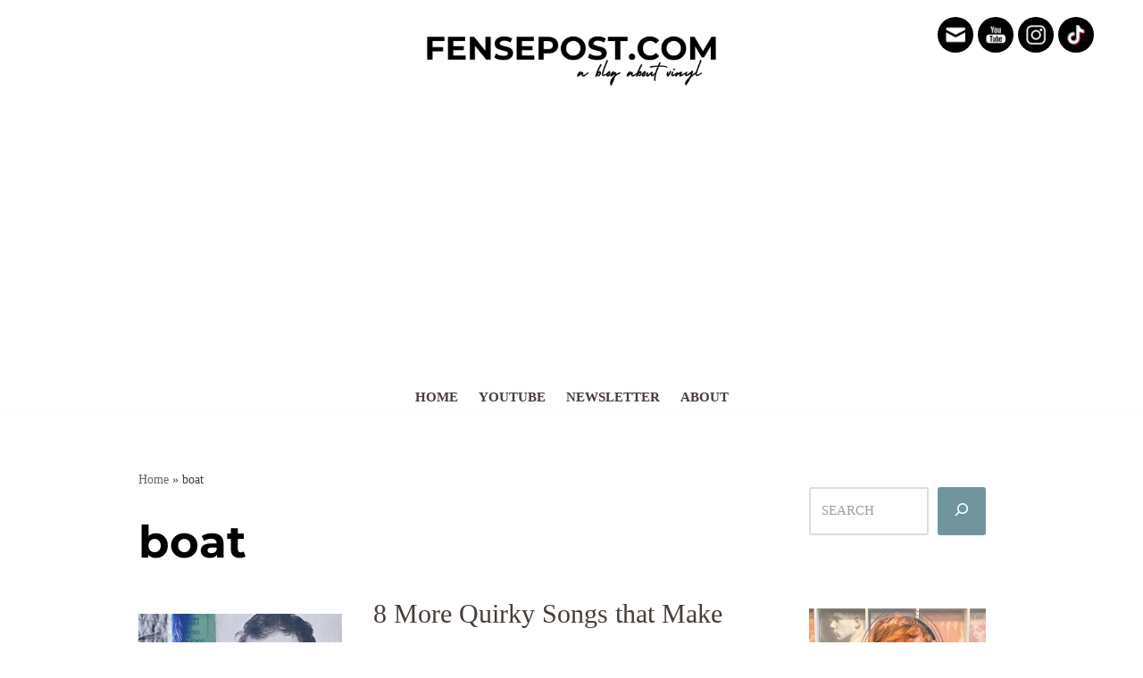

--- FILE ---
content_type: text/html; charset=UTF-8
request_url: https://www.fensepost.com/main/tag/boat/
body_size: 27939
content:
<!DOCTYPE html>
<html lang="en-US">

<head><script data-no-optimize="1">var litespeed_docref=sessionStorage.getItem("litespeed_docref");litespeed_docref&&(Object.defineProperty(document,"referrer",{get:function(){return litespeed_docref}}),sessionStorage.removeItem("litespeed_docref"));</script>
	
	<meta charset="UTF-8"><style id="litespeed-ccss">.wp-block-image img{height:auto;max-width:100%;vertical-align:bottom}.wp-block-image img{box-sizing:border-box}ul{box-sizing:border-box}.wp-block-search__button{margin-left:.625em;word-break:normal}.wp-block-search__button.has-icon{line-height:0}.wp-block-search__button svg{fill:currentColor;min-height:1.5em;min-width:1.5em;vertical-align:text-bottom}.wp-block-search__inside-wrapper{display:flex;flex:auto;flex-wrap:nowrap;max-width:100%}.wp-block-search__label{width:100%}.wp-block-search__input{border:1px solid #949494;flex-grow:1;margin-left:0;margin-right:0;min-width:3em;padding:8px;text-decoration:unset!important}.wp-block-search.aligncenter .wp-block-search__inside-wrapper{margin:auto}:root{--wp--preset--font-size--normal:16px;--wp--preset--font-size--huge:42px}.aligncenter{clear:both}.screen-reader-text{clip:rect(1px,1px,1px,1px);word-wrap:normal!important;border:0;-webkit-clip-path:inset(50%);clip-path:inset(50%);height:1px;margin:-1px;overflow:hidden;padding:0;position:absolute;width:1px}figure{margin:0 0 1em}body{--wp--preset--color--black:#000;--wp--preset--color--cyan-bluish-gray:#abb8c3;--wp--preset--color--white:#fff;--wp--preset--color--pale-pink:#f78da7;--wp--preset--color--vivid-red:#cf2e2e;--wp--preset--color--luminous-vivid-orange:#ff6900;--wp--preset--color--luminous-vivid-amber:#fcb900;--wp--preset--color--light-green-cyan:#7bdcb5;--wp--preset--color--vivid-green-cyan:#00d084;--wp--preset--color--pale-cyan-blue:#8ed1fc;--wp--preset--color--vivid-cyan-blue:#0693e3;--wp--preset--color--vivid-purple:#9b51e0;--wp--preset--gradient--vivid-cyan-blue-to-vivid-purple:linear-gradient(135deg,rgba(6,147,227,1) 0%,#9b51e0 100%);--wp--preset--gradient--light-green-cyan-to-vivid-green-cyan:linear-gradient(135deg,#7adcb4 0%,#00d082 100%);--wp--preset--gradient--luminous-vivid-amber-to-luminous-vivid-orange:linear-gradient(135deg,rgba(252,185,0,1) 0%,rgba(255,105,0,1) 100%);--wp--preset--gradient--luminous-vivid-orange-to-vivid-red:linear-gradient(135deg,rgba(255,105,0,1) 0%,#cf2e2e 100%);--wp--preset--gradient--very-light-gray-to-cyan-bluish-gray:linear-gradient(135deg,#eee 0%,#a9b8c3 100%);--wp--preset--gradient--cool-to-warm-spectrum:linear-gradient(135deg,#4aeadc 0%,#9778d1 20%,#cf2aba 40%,#ee2c82 60%,#fb6962 80%,#fef84c 100%);--wp--preset--gradient--blush-light-purple:linear-gradient(135deg,#ffceec 0%,#9896f0 100%);--wp--preset--gradient--blush-bordeaux:linear-gradient(135deg,#fecda5 0%,#fe2d2d 50%,#6b003e 100%);--wp--preset--gradient--luminous-dusk:linear-gradient(135deg,#ffcb70 0%,#c751c0 50%,#4158d0 100%);--wp--preset--gradient--pale-ocean:linear-gradient(135deg,#fff5cb 0%,#b6e3d4 50%,#33a7b5 100%);--wp--preset--gradient--electric-grass:linear-gradient(135deg,#caf880 0%,#71ce7e 100%);--wp--preset--gradient--midnight:linear-gradient(135deg,#020381 0%,#2874fc 100%);--wp--preset--duotone--dark-grayscale:url('#wp-duotone-dark-grayscale');--wp--preset--duotone--grayscale:url('#wp-duotone-grayscale');--wp--preset--duotone--purple-yellow:url('#wp-duotone-purple-yellow');--wp--preset--duotone--blue-red:url('#wp-duotone-blue-red');--wp--preset--duotone--midnight:url('#wp-duotone-midnight');--wp--preset--duotone--magenta-yellow:url('#wp-duotone-magenta-yellow');--wp--preset--duotone--purple-green:url('#wp-duotone-purple-green');--wp--preset--duotone--blue-orange:url('#wp-duotone-blue-orange');--wp--preset--font-size--small:13px;--wp--preset--font-size--medium:20px;--wp--preset--font-size--large:36px;--wp--preset--font-size--x-large:42px;--wp--preset--spacing--20:.44rem;--wp--preset--spacing--30:.67rem;--wp--preset--spacing--40:1rem;--wp--preset--spacing--50:1.5rem;--wp--preset--spacing--60:2.25rem;--wp--preset--spacing--70:3.38rem;--wp--preset--spacing--80:5.06rem;--wp--preset--shadow--natural:6px 6px 9px rgba(0,0,0,.2);--wp--preset--shadow--deep:12px 12px 50px rgba(0,0,0,.4);--wp--preset--shadow--sharp:6px 6px 0px rgba(0,0,0,.2);--wp--preset--shadow--outlined:6px 6px 0px -3px rgba(255,255,255,1),6px 6px rgba(0,0,0,1);--wp--preset--shadow--crisp:6px 6px 0px rgba(0,0,0,1)}body{margin:0;padding:0}.norm_row{float:left;min-width:25px}.norm_row a{border:none;display:inline-block;position:relative;float:left}.sfsi_tool_tip_2 a{min-height:0!important}.sfsi_wicons{display:inline-block;color:#000}.sfsi_tool_tip_2 .sfsi_inside div{min-height:0}.sfsi_tool_tip_2 .sfsi_inside>div{height:23px!important}.sfsi_tool_tip_2{background:#fff;border:1px solid #e7e7e7;box-shadow:#e7e7e7 0 0 2px 1px;display:block;float:left;margin:0 0 0 -52px;padding:5px 14px;position:absolute;z-index:10000;border-bottom:#e5e5e5 solid 4px;width:100px}.sfsi_tool_tip_2{display:inline-table}.inerCnt,.inerCnt>a,.widget-area .widget a{outline:0}.sfsi_tool_tip_2 .bot_arow{background:url(/main/wp-content/plugins/ultimate-social-media-icons/images/bot_tip_icn.png) no-repeat;position:absolute;bottom:-21px;left:50%;width:15px;height:21px;margin-left:-5px}.sfsiTlleft{bottom:100%;left:50%;margin-left:-66px;margin-bottom:2px}.inerCnt{position:relative;z-index:inherit!important;float:left;width:100%;float:left}.sfsi_wicons{margin-bottom:30px;position:relative;padding-top:5px}.fb_tool_bdr{width:68px;height:auto}.fb_tool_bdr .sfsi_inside{text-align:center;width:100%;float:left;overflow:hidden;margin-left:2px}.fb_tool_bdr .sfsi_inside .icon1{margin:2px 0 6px;height:auto;display:inline-block;float:none}.fb_tool_bdr .sfsi_inside .icon2{margin:2px 0 -2px -8px!important;height:auto;display:inline-block;overflow:hidden}.fb_tool_bdr .sfsi_inside .icon3{margin:2px 0;height:auto;display:inline-block;float:none}.fb_tool_bdr .sfsi_inside .icon1>a>img,.utube_tool_bdr .sfsi_inside .icon1>a>img{padding-top:0}.fb_tool_bdr{bottom:100%;left:50%;margin-bottom:8px}.utube_tool_bdr .sfsi_inside{text-align:center;width:100%;float:left}.utube_tool_bdr .sfsi_inside .icon1{margin:4px 0 3px;height:24px;display:inline-block;float:none;width:96px}.utube_tool_bdr .sfsi_inside .icon2{margin:2px 0 3px!important;height:24px;display:inline-block;float:none;max-width:96px;width:82px}.utube_tool_bdr{width:93px;bottom:100%;left:50%;margin-bottom:8px}@media (max-width:767px){.sfsi_wicons{padding-top:0}}.sfcm.sfsi_wicon{padding:0;width:100%;border:medium none}.sfcm.sfsi_wicon{margin:-1px;padding:0}@media (min-width:320px) and (max-width:480px){.sfsi_tool_tip_2{padding:5px 14px 0}.sfsi_inside:last-child{margin-bottom:18px;clear:both}}@media (max-width:320px){.sfsi_tool_tip_2{padding:5px 14px 0}.sfsi_inside:last-child{margin-bottom:18px;clear:both}}.sfsi_wicons a.sficn,.sfsi_wicons .sfsi_inside a{box-shadow:none;border:none}.sfsi_wicons a{box-shadow:none!important}div#sfsiid_facebook{line-height:0!important}div#sfsiid_youtube{line-height:0!important}.sfsi_tool_tip_2.utube_tool_bdr .icon1{margin-left:13px!important}.sfsi_tool_tip_2 .sfsi_inside div:first-child{margin-top:0!important}.sfsi_tool_tip_2 .sfsi_inside div:last-child{margin-bottom:0!important}#sfsiid_facebook.sfsi_tool_tip_2 .sfsi_inside .icon2{margin:0 0 6px!important;height:20px;width:64px}#sfsiid_facebook.sfsi_tool_tip_2 .sfsi_inside .icon3{width:68px;margin-top:0!important}.sfsi_tool_tip_2 .sfsi_inside{margin-left:0;display:flex;flex-direction:column;align-items:center}.sfsi_tool_tip_2{border:0;box-shadow:#86868654 0 0 25px 1px;border-radius:6px;padding:8px 12px;width:140px;transform:translateX(-50%);margin:0;bottom:calc(100% + 8px)}.sfsi_tool_tip_2:after{content:"";position:absolute;top:100%;left:0;width:100%;height:15px}.sfsi_tool_tip_2 .bot_arow{position:absolute;width:0;height:0;border-style:solid;border-width:5px 5px 0;border-color:#fff transparent transparent;bottom:-5px;background:0 0}#sfsi_floater .sfsi_tool_tip_2{display:none}body,html{font-family:Lato,'helvetica neue',helvetica,arial}img{border:0}p{margin:0 0 1.5em}img{max-width:100%}body{color:#000}a{color:#000;text-decoration:underline}.aligncenter,.clearfix:after,.entry-content:after,.site-content:after,.site-header:after{clear:both}html{-webkit-text-size-adjust:100%;-ms-text-size-adjust:100%;box-sizing:border-box}body{font-weight:400;font-size:16px;line-height:1.625;margin:0;background-color:#fff}article,aside,figure,header,main,nav,section{display:block}h1{font-size:2em;margin:.67em 0}img{height:auto}svg:not(:root){overflow:hidden}button,input{font:inherit;margin:0;color:#333;font-size:16px;font-size:1rem;line-height:1.5}button{overflow:visible}button{text-transform:none}button{-webkit-appearance:button}button::-moz-focus-inner,input::-moz-focus-inner{border:0;padding:0}input[type=search]::-webkit-search-cancel-button,input[type=search]::-webkit-search-decoration{-webkit-appearance:none}form label{width:100%;margin-bottom:10px;display:inline-block;text-transform:uppercase}h1,h2,h3{color:#000;font-weight:400;margin-bottom:15px}article h2{color:#000;line-height:140%;font-weight:400;margin-bottom:15px;font-family:Merriweather,lato,'helvetica neue',helvetica,arial}*,:after,:before{box-sizing:inherit}ul{margin:0 0 1.5em 1em}ul{list-style:disc}figure{margin:1em 0}button{color:#fff;font-size:16px;line-height:1.5;padding:10px 20px;font-weight:700;border:none;border-radius:3px;background:#06c}input[type=search]{color:#666;border:1px solid #e5e6e9;padding:16px}.aligncenter{display:block;margin-left:auto;margin-right:auto}.hentry{margin:0 0 1.5em}.entry-content:after,.entry-content:before,.site-content:after,.site-content:before,.site-header:after,.site-header:before{content:"";display:table;table-layout:fixed}.updated:not(.published){display:none}.main-navigation ul li,.sheader{position:relative}.custom-logo-link{display:inline-block}.clearfix:after{visibility:hidden;display:block;font-size:0;content:" ";height:0}.clearfix,.site-branding{display:inline-block}.clearfix{width:100%}.entry-header h2 a{text-decoration:none}.fbox{width:100%;margin-bottom:30px;padding:4%;border-radius:1px;-moz-box-sizing:border-box;-webkit-box-sizing:border-box;box-sizing:border-box}.fbox h1,.fbox h2,.fbox h3{margin-top:0;color:#222}.page-header h1{margin-bottom:0}.content-wrap{width:1180px;max-width:90%;margin:0 auto}.sheader{width:100%;margin:0 0 40px;background:#fff}.site-branding.branding-logo{margin:30px 0}.site-branding{margin:35px 0 40px;text-align:center;width:100%}.branding-logo .custom-logo{display:block;width:auto}.featured-sidebar label{width:100%;float:none}#smobile-menu{display:none}.main-navigation ul{list-style:none;margin:0;padding:0}.main-navigation ul li a{font-size:15px;text-transform:uppercase;display:block}.primary-menu{margin:0;position:relative;z-index:2}.primary-menu ul li a{color:#fff;padding:16px}.site-content{width:100%;display:block}.featured-content{width:66%;margin-right:4%;float:left}.entry-meta{margin-bottom:14px;font-family:Lato,'helvetica neue',helvetica,arial}.featured-sidebar{width:30%;float:left}.widget{width:100%;padding:8.8%;float:left;clear:both}.swidget{width:100%;display:inline-block;margin-bottom:20px;float:left}.swidget h3{width:auto;display:inherit;font-size:20px;color:#000;text-transform:uppercase;padding-bottom:15px;margin:0}@media (min-width:1024px){.super-menu,.toggle-mobile-menu{display:none}}@media screen and (max-width:1023px){.site-branding{text-align:center;width:100%}*{-webkit-box-sizing:border-box;-moz-box-sizing:border-box;box-sizing:border-box}#mobile-menu-overlay{position:fixed;width:100%;height:100%;top:0;left:0;z-index:999;display:none;-webkit-backface-visibility:hidden;backface-visibility:hidden;background:rgba(0,0,0,.5)}#page{position:relative;left:0;top:0}.main-navigation,.smenu-hide{display:none}#smobile-menu{background-color:#fff;position:fixed;width:70%;top:0;bottom:0;left:-70.1%;z-index:5999998;overflow-x:hidden;-webkit-transform:translateX(-100%);-ms-transform:translateX(-100%);transform:translateX(-100%)}.toggle-mobile-menu{display:inline-block;width:100%;margin:auto;position:relative;color:#fff;text-align:right;z-index:1;padding:12px 20px}.toggle-mobile-menu:before{font-family:FontAwesome;content:"\f0c9";font-size:18px;line-height:50px;margin-right:10px;position:absolute;color:#000;left:0;top:0}.super-menu{border-top:1px solid #000;border-bottom:1px solid #000}.super-menu-inner{width:1120px;max-width:90%;margin:0 auto}.super-menu .toggle-mobile-menu{padding:10px 0;color:#000;text-decoration:none}}@media (max-width:992px){.featured-content,.featured-sidebar{width:100%;margin:0}}.text-center{text-align:center}.primary-menu .pmenu{margin:auto;display:inline-block;float:left;width:100%;text-align:center;border-top:1px solid #000;border-bottom:1px solid #000}.main-navigation ul li{position:relative;display:inline-block}.main-navigation ul li a{color:#000;font-weight:400;font-size:15px;text-transform:uppercase;letter-spacing:.5px;padding:15px 1rem;text-decoration:none}.primary-menu{float:left}.site-branding.branding-logo{width:100%;text-align:center}.sheader{background-size:cover;background-position:top center}.swidgets-wrap{border:1px solid #000;padding:20px;text-align:left;margin-top:0}.swidgets-wrap .sidebar-title-border{display:block;margin-top:-33px;width:100%;text-align:center}.swidgets-wrap h3{background:#fff;display:inline-block;line-height:130%;padding:0 20px;font-size:17px;font-weight:500;color:#2b2b2b;margin-bottom:5px}#secondary .widget{font-size:15px;color:#333}.entry-meta{display:inline-block;margin:auto;text-align:center;font-size:17px;color:#000;margin-bottom:5px;padding:0 20px;font-weight:100}h2.entry-title{font-family:Merriweather;font-weight:400;color:#000;font-size:30px;text-align:center;line-height:150%;margin-top:0}.entry-meta{display:inline-block;margin:auto;text-align:center;font-size:17px;color:#000;margin-bottom:5px;padding:0 20px;width:100%;font-weight:400}.entry-meta a{text-decoration:none}article .entry-content{font-family:'lato',lato,'helvetica neue',helvetica,arial,sans-serif;line-height:150%;color:#656565;font-size:16px}.blog-data-wrapper{display:inline-block;width:100%;text-align:center;margin-bottom:10px;position:relative;min-height:24px}.post-data-divider{display:block;height:1px;background:#000;width:100%;position:absolute;top:14px;max-width:480px;margin:auto;left:0;right:0;z-index:1}.post-data-text{display:inline-block;margin:auto;text-align:center;font-size:17px;color:#000;margin-bottom:5px;padding:0 20px;background:#fff}.post-data-positioning{z-index:1;top:0;left:0;right:0;position:absolute}article.fbox{border:1px solid #000}.blogpost-button{padding:15px 25px;border-radius:0;background:#000;font-weight:700;font-size:15px;color:#fff;margin:auto;display:inline-block;text-decoration:none}.archive .page-header h1{text-align:center;font-size:30px;border-top:4px double #000;border-bottom:4px double #000;margin-bottom:40px;line-height:150%;padding:10px 0 15px}.archive header.fbox.page-header{padding:0}.header-widgets-wrapper{display:inline-block;float:left;width:100%}@media screen and (max-width:1023px){.smenu-hide.toggle-mobile-menu.menu-toggle{border-bottom:1px solid rgba(255,255,255,.1)}.main-navigation ul li a{text-align:left}}@media screen and (max-width:700px){h2.entry-title{font-size:20px}.post-data-text{font-size:15px}.archive .page-header h1{font-size:25px}article .entry-content{margin-top:10px;font-size:14px}.site-branding{margin-bottom:25px;margin-top:20px}}.screen-reader-text{border:0;clip:rect(1px,1px,1px,1px);clip-path:inset(50%);height:1px;margin:-1px;overflow:hidden;padding:0;position:absolute!important;width:1px;word-wrap:normal!important}body,html{font-family:Lato,'helvetica neue',helvetica,arial}img{border:0}p{margin:0 0 1.5em}img{max-width:100%}body{color:#000}a{color:#000;text-decoration:underline}.aligncenter,.clearfix:after,.entry-content:after,.site-content:after,.site-header:after{clear:both}html{-webkit-text-size-adjust:100%;-ms-text-size-adjust:100%;box-sizing:border-box}body{font-weight:400;font-size:16px;line-height:1.625;margin:0;background-color:#fff}article,aside,figure,header,main,nav,section{display:block}h1{font-size:2em;margin:.67em 0}img{height:auto}svg:not(:root){overflow:hidden}button,input{font:inherit;margin:0;color:#333;font-size:16px;font-size:1rem;line-height:1.5}button{overflow:visible}button{text-transform:none}button{-webkit-appearance:button}button::-moz-focus-inner,input::-moz-focus-inner{border:0;padding:0}input[type=search]::-webkit-search-cancel-button,input[type=search]::-webkit-search-decoration{-webkit-appearance:none}form label{width:100%;margin-bottom:10px;display:inline-block;text-transform:uppercase}h1,h2,h3{color:#000;font-weight:400;margin-bottom:15px}article h2{color:#000;line-height:140%;font-weight:400;margin-bottom:15px;font-family:Merriweather,lato,'helvetica neue',helvetica,arial}*,:after,:before{box-sizing:inherit}ul{margin:0 0 1.5em 1em}ul{list-style:disc}figure{margin:1em 0}button{color:#fff;font-size:16px;line-height:1.5;padding:10px 20px;font-weight:700;border:none;border-radius:3px;background:#06c}input[type=search]{color:#666;border:1px solid #e5e6e9;padding:16px}a{outline:0}.aligncenter{display:block;margin-left:auto;margin-right:auto}.hentry{margin:0 0 1.5em}.entry-content:after,.entry-content:before,.site-content:after,.site-content:before,.site-header:after,.site-header:before{content:"";display:table;table-layout:fixed}.updated:not(.published){display:none}.main-navigation ul li,.sheader{position:relative}.custom-logo-link{display:inline-block}.clearfix:after{visibility:hidden;display:block;font-size:0;content:" ";height:0}.clearfix,.site-branding{display:inline-block}.clearfix{width:100%}.entry-header h2 a{text-decoration:none}.fbox{width:100%;margin-bottom:30px;padding:4%;border-radius:1px;-moz-box-sizing:border-box;-webkit-box-sizing:border-box;box-sizing:border-box}.fbox h1,.fbox h2,.fbox h3{margin-top:0;color:#222}.page-header h1{margin-bottom:0}.content-wrap{width:1180px;max-width:90%;margin:0 auto}.sheader{width:100%;margin:0 0 40px;background:#fff}.site-branding.branding-logo{margin:30px 0}.site-branding{margin:35px 0 40px;text-align:center;width:100%}.branding-logo .custom-logo{display:block;width:auto}.featured-sidebar label{width:100%;float:none}#smobile-menu{display:none}.main-navigation ul{list-style:none;margin:0;padding:0}.main-navigation ul li a{font-size:15px;display:block}.screen-reader-text{display:none}.primary-menu{margin:0;position:relative;z-index:2}.primary-menu ul li a{color:#fff;padding:16px}.main-navigation ul.pmenu>li:first-child a{padding-left:0}.site-content{width:100%;display:block}.featured-content{width:66%;margin-right:4%;float:left}.entry-meta{margin-bottom:14px;font-family:Lato,'helvetica neue',helvetica,arial}.featured-sidebar{width:30%;float:left}.widget{width:100%;padding:8.8%;float:left;clear:both}.swidget{width:100%;display:inline-block;margin-bottom:20px;float:left}.swidget h3{width:auto;display:inherit;font-size:20px;color:#000;text-transform:uppercase;padding-bottom:15px;margin:0}@media (min-width:1024px){.super-menu,.toggle-mobile-menu{display:none}}@media screen and (max-width:1023px){.site-branding{text-align:center;width:100%}*{-webkit-box-sizing:border-box;-moz-box-sizing:border-box;box-sizing:border-box}#mobile-menu-overlay{position:fixed;width:100%;height:100%;top:0;left:0;z-index:999;display:none;-webkit-backface-visibility:hidden;backface-visibility:hidden;background:rgba(0,0,0,.5)}#page{position:relative;left:0;top:0}.main-navigation,.smenu-hide{display:none}#smobile-menu{background-color:#fff;position:fixed;width:70%;top:0;bottom:0;left:-70.1%;z-index:5999998;overflow-x:hidden;-webkit-transform:translateX(-100%);-ms-transform:translateX(-100%);transform:translateX(-100%)}.toggle-mobile-menu{display:inline-block;width:100%;margin:auto;position:relative;color:#fff;text-align:right;z-index:1;padding:12px 20px}.toggle-mobile-menu:before{font-family:FontAwesome;content:"\f0c9";font-size:18px;line-height:50px;margin-right:10px;position:absolute;color:#000;left:0;top:0}.super-menu{border-top:1px solid #000;border-bottom:1px solid #000}.super-menu-inner{width:1120px;max-width:90%;margin:0 auto}.super-menu .toggle-mobile-menu{padding:10px 0;color:#000;outline:0;text-decoration:none}}@media (max-width:992px){.featured-content,.featured-sidebar{width:100%;margin:0}}.text-center{text-align:center}.primary-menu .pmenu{margin:auto;display:inline-block;float:left;width:100%;text-align:center;border-top:1px solid #000;border-bottom:1px solid #000}.main-navigation ul li{position:relative;display:inline-block}.main-navigation ul li a{color:#000;font-weight:400;font-size:15px;letter-spacing:.5px;padding:15px 1rem;text-decoration:none}.primary-menu{float:left}.site-branding.branding-logo{width:100%;text-align:center}.sheader{background-size:cover;background-position:top center}.swidgets-wrap{border:1px solid #000;padding:20px;text-align:left;margin-top:0}.swidgets-wrap .sidebar-title-border{display:block;margin-top:-33px;width:100%;text-align:center}.swidgets-wrap h3{background:#fff;display:inline-block;line-height:130%;padding:0 20px;font-size:17px;font-weight:500;color:#2b2b2b;margin-bottom:5px}#secondary .widget{font-size:15px;color:#333}.entry-meta{display:inline-block;margin:auto;text-align:center;font-size:17px;color:#000;margin-bottom:5px;padding:0 20px;font-weight:100}h2.entry-title{font-family:Merriweather;font-weight:400;color:#000;font-size:30px;text-align:center;line-height:150%;margin-top:0}.entry-meta{display:inline-block;margin:auto;text-align:center;font-size:17px;color:#000;margin-bottom:5px;padding:0 20px;width:100%;font-weight:400}.entry-meta a{text-decoration:none}article .entry-content{font-family:'lato',lato,'helvetica neue',helvetica,arial,sans-serif;line-height:150%;color:#656565;font-size:16px}.blog-data-wrapper{display:inline-block;width:100%;text-align:center;margin-bottom:10px;position:relative;min-height:24px}.post-data-divider{display:block;height:1px;background:#000;width:100%;position:absolute;top:14px;max-width:480px;margin:auto;left:0;right:0;z-index:1}.post-data-text{display:inline-block;margin:auto;text-align:center;font-size:17px;color:#000;margin-bottom:5px;padding:0 20px;background:#fff}.post-data-positioning{z-index:1;top:0;left:0;right:0;position:absolute}article.fbox{border:1px solid #000}.blogpost-button{padding:15px 25px;border-radius:0;background:#000;font-weight:700;font-size:15px;border-radius:3px;color:#fff;margin:auto;display:inline-block;text-decoration:none}.archive .page-header h1{text-align:center;font-size:30px;border-top:4px double #000;border-bottom:4px double #000;margin-bottom:40px;line-height:150%;padding:10px 0 15px}.archive header.fbox.page-header{padding:0}.header-widgets-wrapper{display:inline-block;float:left;width:100%}@media screen and (max-width:1023px){.smenu-hide.toggle-mobile-menu.menu-toggle{border-bottom:1px solid rgba(255,255,255,.1)}.main-navigation ul li a{text-align:left}}@media screen and (max-width:700px){h2.entry-title{font-size:20px}.post-data-text{font-size:15px}.archive .page-header h1{font-size:25px}article .entry-content{margin-top:10px;font-size:14px}.site-branding{margin-bottom:25px;margin-top:20px}}.blog-data-wrapper *{color:#8c8c8c}:root{--swiper-theme-color:#007aff}:root{--swiper-navigation-size:44px}:root{--jp-carousel-primary-color:#fff;--jp-carousel-primary-subtle-color:#999;--jp-carousel-bg-color:#000;--jp-carousel-bg-faded-color:#222;--jp-carousel-border-color:#3a3a3a}:root{--jetpack--contact-form--border:1px solid #8c8f94;--jetpack--contact-form--border-color:#8c8f94;--jetpack--contact-form--border-size:1px;--jetpack--contact-form--border-style:solid;--jetpack--contact-form--border-radius:0px;--jetpack--contact-form--input-padding:16px}.screen-reader-text{clip:rect(1px,1px,1px,1px);word-wrap:normal!important;border:0;-webkit-clip-path:inset(50%);clip-path:inset(50%);height:1px;margin:-1px;overflow:hidden;padding:0;position:absolute!important;width:1px}.lazyload{opacity:0}body,.site,.swidgets-wrap h3,.post-data-text{background:}.sheader{background-color:}.super-menu,#smobile-menu,.primary-menu{background-color:}.main-navigation ul li a,.super-menu .toggle-mobile-menu,.toggle-mobile-menu:before{color:}.smenu-hide.toggle-mobile-menu.menu-toggle,.primary-menu .pmenu,.super-menu{border-color:;border-bottom-color:}#secondary .widget h3{color:}#secondary .widget a,#secondary a{color:}#secondary,#secondary .widget{color:}#secondary .swidgets-wrap{border-color:}.archive .page-header h1,.blogposts-list h2 a{color:}.blogposts-list .post-data-text,.blogposts-list .post-data-text a{color:}.blogposts-list p{color:}.blogposts-list .blogpost-button{background:}.blogposts-list .blogpost-button{color:}.archive .page-header h1,.blogposts-list.fbox{border-color:}.blogposts-list .post-data-divider{background:}body,.site,.swidgets-wrap h3,.post-data-text{background:}.sheader{background:}:root{--wpforms-field-border-radius:3px;--wpforms-field-background-color:#fff;--wpforms-field-border-color:rgba(0,0,0,.25);--wpforms-field-text-color:rgba(0,0,0,.7);--wpforms-label-color:rgba(0,0,0,.85);--wpforms-label-sublabel-color:rgba(0,0,0,.55);--wpforms-label-error-color:#d63637;--wpforms-button-border-radius:3px;--wpforms-button-background-color:#066aab;--wpforms-button-text-color:#fff;--wpforms-field-size-input-height:43px;--wpforms-field-size-input-spacing:15px;--wpforms-field-size-font-size:16px;--wpforms-field-size-line-height:19px;--wpforms-field-size-padding-h:14px;--wpforms-field-size-checkbox-size:16px;--wpforms-field-size-sublabel-spacing:5px;--wpforms-field-size-icon-size:1;--wpforms-label-size-font-size:16px;--wpforms-label-size-line-height:19px;--wpforms-label-size-sublabel-font-size:14px;--wpforms-label-size-sublabel-line-height:17px;--wpforms-button-size-font-size:17px;--wpforms-button-size-height:41px;--wpforms-button-size-padding-h:15px;--wpforms-button-size-margin-top:10px}img{max-width:100%;height:auto}</style><script>!function(a){"use strict";var b=function(b,c,d){function e(a){return h.body?a():void setTimeout(function(){e(a)})}function f(){i.addEventListener&&i.removeEventListener("load",f),i.media=d||"all"}var g,h=a.document,i=h.createElement("link");if(c)g=c;else{var j=(h.body||h.getElementsByTagName("head")[0]).childNodes;g=j[j.length-1]}var k=h.styleSheets;i.rel="stylesheet",i.href=b,i.media="only x",e(function(){g.parentNode.insertBefore(i,c?g:g.nextSibling)});var l=function(a){for(var b=i.href,c=k.length;c--;)if(k[c].href===b)return a();setTimeout(function(){l(a)})};return i.addEventListener&&i.addEventListener("load",f),i.onloadcssdefined=l,l(f),i};"undefined"!=typeof exports?exports.loadCSS=b:a.loadCSS=b}("undefined"!=typeof global?global:this);!function(a){if(a.loadCSS){var b=loadCSS.relpreload={};if(b.support=function(){try{return a.document.createElement("link").relList.supports("preload")}catch(b){return!1}},b.poly=function(){for(var b=a.document.getElementsByTagName("link"),c=0;c<b.length;c++){var d=b[c];"preload"===d.rel&&"style"===d.getAttribute("as")&&(a.loadCSS(d.href,d,d.getAttribute("media")),d.rel=null)}},!b.support()){b.poly();var c=a.setInterval(b.poly,300);a.addEventListener&&a.addEventListener("load",function(){b.poly(),a.clearInterval(c)}),a.attachEvent&&a.attachEvent("onload",function(){a.clearInterval(c)})}}}(this);</script>
	<meta name="viewport" content="width=device-width, initial-scale=1, minimum-scale=1">
	<link rel="profile" href="http://gmpg.org/xfn/11">
		<meta name='robots' content='index, follow, max-image-preview:large, max-snippet:-1, max-video-preview:-1' />
	<style>img:is([sizes="auto" i],[sizes^="auto," i]){contain-intrinsic-size:3000px 1500px}</style>
	
	<!-- This site is optimized with the Yoast SEO plugin v24.5 - https://yoast.com/wordpress/plugins/seo/ -->
	<title>boat Archives | FensePost Music &amp; Vinyl Blog</title>
	<link rel="canonical" href="https://www.fensepost.com/main/tag/boat/" />
	<link rel="next" href="https://www.fensepost.com/main/tag/boat/page/2/" />
	<meta property="og:locale" content="en_US" />
	<meta property="og:type" content="article" />
	<meta property="og:title" content="boat Archives | FensePost Music &amp; Vinyl Blog" />
	<meta property="og:url" content="https://www.fensepost.com/main/tag/boat/" />
	<meta property="og:site_name" content="FensePost Music &amp; Vinyl Blog" />
	<meta property="og:image" content="https://i0.wp.com/www.fensepost.com/main/wp-content/uploads/2023/04/FensePost-Social-Fallback.png?fit=1200%2C675&ssl=1" />
	<meta property="og:image:width" content="1200" />
	<meta property="og:image:height" content="675" />
	<meta property="og:image:type" content="image/png" />
	<meta name="twitter:card" content="summary_large_image" />
	<script data-jetpack-boost="ignore" type="application/ld+json" class="yoast-schema-graph">{"@context":"https://schema.org","@graph":[{"@type":"CollectionPage","@id":"https://www.fensepost.com/main/tag/boat/","url":"https://www.fensepost.com/main/tag/boat/","name":"boat Archives | FensePost Music &amp; Vinyl Blog","isPartOf":{"@id":"https://www.fensepost.com/main/#website"},"primaryImageOfPage":{"@id":"https://www.fensepost.com/main/tag/boat/#primaryimage"},"image":{"@id":"https://www.fensepost.com/main/tag/boat/#primaryimage"},"thumbnailUrl":"https://i0.wp.com/www.fensepost.com/main/wp-content/uploads/2022/01/jens-lekman-dog-sc25-scaled.jpeg?fit=2560%2C2560&ssl=1","breadcrumb":{"@id":"https://www.fensepost.com/main/tag/boat/#breadcrumb"},"inLanguage":"en-US"},{"@type":"ImageObject","inLanguage":"en-US","@id":"https://www.fensepost.com/main/tag/boat/#primaryimage","url":"https://i0.wp.com/www.fensepost.com/main/wp-content/uploads/2022/01/jens-lekman-dog-sc25-scaled.jpeg?fit=2560%2C2560&ssl=1","contentUrl":"https://i0.wp.com/www.fensepost.com/main/wp-content/uploads/2022/01/jens-lekman-dog-sc25-scaled.jpeg?fit=2560%2C2560&ssl=1","width":2560,"height":2560},{"@type":"BreadcrumbList","@id":"https://www.fensepost.com/main/tag/boat/#breadcrumb","itemListElement":[{"@type":"ListItem","position":1,"name":"Home","item":"https://www.fensepost.com/main/"},{"@type":"ListItem","position":2,"name":"boat"}]},{"@type":"WebSite","@id":"https://www.fensepost.com/main/#website","url":"https://www.fensepost.com/main/","name":"FensePost Music & Vinyl Blog","description":"A Music &amp; Vinyl Blog","publisher":{"@id":"https://www.fensepost.com/main/#organization"},"alternateName":"FensePost","potentialAction":[{"@type":"SearchAction","target":{"@type":"EntryPoint","urlTemplate":"https://www.fensepost.com/main/?s={search_term_string}"},"query-input":{"@type":"PropertyValueSpecification","valueRequired":true,"valueName":"search_term_string"}}],"inLanguage":"en-US"},{"@type":"Organization","@id":"https://www.fensepost.com/main/#organization","name":"FensePost Music & Vinyl Blog","alternateName":"FensePost","url":"https://www.fensepost.com/main/","logo":{"@type":"ImageObject","inLanguage":"en-US","@id":"https://www.fensepost.com/main/#/schema/logo/image/","url":"https://i0.wp.com/www.fensepost.com/main/wp-content/uploads/2022/01/fensepost-logo-hor-sml.png?fit=600%2C150&ssl=1","contentUrl":"https://i0.wp.com/www.fensepost.com/main/wp-content/uploads/2022/01/fensepost-logo-hor-sml.png?fit=600%2C150&ssl=1","width":600,"height":150,"caption":"FensePost Music & Vinyl Blog"},"image":{"@id":"https://www.fensepost.com/main/#/schema/logo/image/"},"sameAs":["https://www.facebook.com/FensePost.Blog/","https://www.instagram.com/fense/","https://youtube.com/c/AndyFenstermaker"]}]}</script>
	<!-- / Yoast SEO plugin. -->


<link rel='dns-prefetch' href='//secure.gravatar.com' />
<link rel='dns-prefetch' href='//stats.wp.com' />
<link rel='dns-prefetch' href='//fonts.googleapis.com' />
<link rel='dns-prefetch' href='//v0.wordpress.com' />
<link rel='dns-prefetch' href='//jetpack.wordpress.com' />
<link rel='dns-prefetch' href='//s0.wp.com' />
<link rel='dns-prefetch' href='//public-api.wordpress.com' />
<link rel='dns-prefetch' href='//0.gravatar.com' />
<link rel='dns-prefetch' href='//1.gravatar.com' />
<link rel='dns-prefetch' href='//2.gravatar.com' />
<link rel='dns-prefetch' href='//widgets.wp.com' />
<link rel='preconnect' href='//i0.wp.com' />
<link rel='preconnect' href='//c0.wp.com' />
<link rel="alternate" type="application/rss+xml" title="FensePost Music &amp; Vinyl Blog &raquo; Feed" href="https://www.fensepost.com/main/feed/" />
<link rel="alternate" type="application/rss+xml" title="FensePost Music &amp; Vinyl Blog &raquo; boat Tag Feed" href="https://www.fensepost.com/main/tag/boat/feed/" />
		<!-- This site uses the Google Analytics by MonsterInsights plugin v9.11.1 - Using Analytics tracking - https://www.monsterinsights.com/ -->
							
			
							<!-- / Google Analytics by MonsterInsights -->
		<style type="text/css" media="all">.wpautoterms-footer{background-color:#fff;text-align:center}.wpautoterms-footer a{color:#000;font-family:Arial,sans-serif;font-size:14px}.wpautoterms-footer .separator{color:#ccc;font-family:Arial,sans-serif;font-size:14px}</style>
<link data-optimized="1" data-asynced="1" as="style" onload="this.onload=null;this.rel='stylesheet'"  rel='preload' id='all-css-6d1b5ab5786dd2d0270c8785a02cecbd' href='https://www.fensepost.com/main/wp-content/litespeed/css/6d1b5ab5786dd2d0270c8785a02cecbd.css?ver=cecbd' type='text/css' media='all' /><noscript><link data-optimized="1" rel='stylesheet' href='https://www.fensepost.com/main/wp-content/litespeed/css/6d1b5ab5786dd2d0270c8785a02cecbd.css?ver=cecbd' type='text/css' media='all' /></noscript>
<style id='neve-style-inline-css'>.nv-meta-list li.meta:not(:last-child):after{content:"|"}.nv-meta-list .no-mobile{display:none}.nv-meta-list li.last:after{content:""!important}@media (min-width:769px){.nv-meta-list .no-mobile{display:inline-block}.nv-meta-list li.last:not(:last-child):after{content:"|" !important}}:root{--container:748px;--postwidth:100%;--primarybtnbg:var(--nv-primary-accent);--primarybtnhoverbg:var(--nv-primary-accent);--primarybtncolor:#fff;--secondarybtncolor:var(--nv-primary-accent);--primarybtnhovercolor:#fff;--secondarybtnhovercolor:var(--nv-primary-accent);--primarybtnborderradius:3px;--secondarybtnborderradius:3px;--secondarybtnborderwidth:3px;--btnpadding:13px 15px;--primarybtnpadding:13px 15px;--secondarybtnpadding:calc(13px - 3px) calc(15px - 3px);--bodyfontfamily:Georgia,serif;--bodyfontsize:15px;--bodylineheight:1.6em;--bodyletterspacing:0px;--bodyfontweight:400;--bodytexttransform:none;--headingsfontfamily:Montserrat;--h1fontsize:36px;--h1fontweight:700;--h1lineheight:1.2em;--h1letterspacing:0px;--h1texttransform:none;--h2fontsize:28px;--h2fontweight:700;--h2lineheight:1.3;--h2letterspacing:0px;--h2texttransform:none;--h3fontsize:24px;--h3fontweight:700;--h3lineheight:1.4;--h3letterspacing:0px;--h3texttransform:none;--h4fontsize:20px;--h4fontweight:700;--h4lineheight:1.6;--h4letterspacing:0px;--h4texttransform:none;--h5fontsize:16px;--h5fontweight:700;--h5lineheight:1.6;--h5letterspacing:0px;--h5texttransform:none;--h6fontsize:14px;--h6fontweight:700;--h6lineheight:1.6;--h6letterspacing:0px;--h6texttransform:none;--formfieldborderwidth:2px;--formfieldborderradius:3px;--formfieldbgcolor:var(--nv-site-bg);--formfieldbordercolor:#ddd;--formfieldcolor:var(--nv-text-color);--formfieldpadding:10px 12px}.nv-index-posts{--borderradius:0px}.has-neve-button-color-color{color:var(--nv-primary-accent)!important}.has-neve-button-color-background-color{background-color:var(--nv-primary-accent)!important}.single-post-container .alignfull>[class*=__inner-container],.single-post-container .alignwide>[class*=__inner-container]{max-width:718px}.nv-meta-list{--avatarsize:20px}.single .nv-meta-list{--avatarsize:20px}.nv-is-boxed.nv-comments-wrap{--padding:20px}.nv-is-boxed.comment-respond{--padding:20px}.nv-single-post-wrap{--spacing:60px}.single:not(.single-product),.page{--c-vspace:0 0 0 0}.global-styled{--bgcolor:var(--nv-site-bg)}.header-top{--rowbcolor:var(--nv-light-bg);--color:var(--nv-text-color);--bgcolor:var(--nv-site-bg)}.header-main{--rowbcolor:var(--nv-light-bg);--color:var(--nv-text-color);--bgcolor:var(--nv-site-bg)}.header-bottom{--rowbcolor:var(--nv-light-bg);--color:var(--nv-text-color);--bgcolor:var(--nv-site-bg)}.header-menu-sidebar-bg{--justify:flex-start;--textalign:left;--flexg:1;--wrapdropdownwidth:auto;--color:var(--nv-text-color);--bgcolor:var(--nv-site-bg)}.header-menu-sidebar{width:360px}.builder-item--logo{--maxwidth:120px;--fs:24px;--padding:10px 0;--margin:0;--textalign:center;--justify:center}.builder-item--nav-icon,.header-menu-sidebar .close-sidebar-panel .navbar-toggle{--borderradius:0}.builder-item--nav-icon{--label-margin:0 5px 0 0;--padding:10px 15px;--margin:0}.builder-item--primary-menu{--hovercolor:var(--nv-secondary-accent);--hovertextcolor:var(--nv-text-color);--activecolor:var(--nv-primary-accent);--spacing:20px;--height:25px;--padding:0;--margin:0;--fontfamily:"Trebuchet MS";--fontsize:1em;--lineheight:1.6em;--letterspacing:0px;--fontweight:700;--texttransform:uppercase;--iconsize:1em}.hfg-is-group.has-primary-menu .inherit-ff{--inheritedff:Trebuchet MS;--inheritedfw:700}.footer-top-inner .row{grid-template-columns:1fr 1fr 1fr;--valign:flex-start}.footer-top{--rowbcolor:var(--nv-light-bg);--color:var(--nv-text-color);--bgcolor:var(--nv-site-bg)}.footer-main-inner .row{grid-template-columns:1fr 1fr 1fr;--valign:flex-start}.footer-main{--rowbcolor:var(--nv-light-bg);--color:var(--nv-text-color);--bgcolor:var(--nv-site-bg)}.footer-bottom-inner .row{grid-template-columns:1fr 2fr 1fr;--valign:flex-start}.footer-bottom{--rowbcolor:var(--nv-light-bg);--color:var(--nv-text-dark-bg);--bgcolor:rgba(0,0,0,0)}@media(min-width:576px){:root{--container:992px;--postwidth:100%;--btnpadding:13px 15px;--primarybtnpadding:13px 15px;--secondarybtnpadding:calc(13px - 3px) calc(15px - 3px);--bodyfontsize:16px;--bodylineheight:1.6em;--bodyletterspacing:0px;--h1fontsize:38px;--h1lineheight:1.2em;--h1letterspacing:0px;--h2fontsize:30px;--h2lineheight:1.2;--h2letterspacing:0px;--h3fontsize:26px;--h3lineheight:1.4;--h3letterspacing:0px;--h4fontsize:22px;--h4lineheight:1.5;--h4letterspacing:0px;--h5fontsize:18px;--h5lineheight:1.6;--h5letterspacing:0px;--h6fontsize:14px;--h6lineheight:1.6;--h6letterspacing:0px}.single-post-container .alignfull>[class*=__inner-container],.single-post-container .alignwide>[class*=__inner-container]{max-width:962px}.nv-meta-list{--avatarsize:20px}.single .nv-meta-list{--avatarsize:20px}.nv-is-boxed.nv-comments-wrap{--padding:30px}.nv-is-boxed.comment-respond{--padding:30px}.nv-single-post-wrap{--spacing:60px}.single:not(.single-product),.page{--c-vspace:0 0 0 0}.header-menu-sidebar-bg{--justify:flex-start;--textalign:left;--flexg:1;--wrapdropdownwidth:auto}.header-menu-sidebar{width:360px}.builder-item--logo{--maxwidth:120px;--fs:24px;--padding:10px 0;--margin:0;--textalign:center;--justify:center}.builder-item--nav-icon{--label-margin:0 5px 0 0;--padding:10px 15px;--margin:0}.builder-item--primary-menu{--spacing:20px;--height:25px;--padding:0;--margin:0;--fontsize:1em;--lineheight:1.6em;--letterspacing:0px;--iconsize:1em}}@media(min-width:960px){:root{--container:1000px;--postwidth:100%;--btnpadding:13px 15px;--primarybtnpadding:13px 15px;--secondarybtnpadding:calc(13px - 3px) calc(15px - 3px);--bodyfontsize:15px;--bodylineheight:1.7em;--bodyletterspacing:0px;--h1fontsize:50px;--h1lineheight:1.1em;--h1letterspacing:0px;--h2fontsize:32px;--h2lineheight:1.2;--h2letterspacing:0px;--h3fontsize:28px;--h3lineheight:1.4;--h3letterspacing:0px;--h4fontsize:24px;--h4lineheight:1.5;--h4letterspacing:0px;--h5fontsize:20px;--h5lineheight:1.6;--h5letterspacing:0px;--h6fontsize:16px;--h6lineheight:1.6;--h6letterspacing:0px}body:not(.single):not(.archive):not(.blog):not(.search):not(.error404) .neve-main>.container .col,body.post-type-archive-course .neve-main>.container .col,body.post-type-archive-llms_membership .neve-main>.container .col{max-width:70%}body:not(.single):not(.archive):not(.blog):not(.search):not(.error404) .nv-sidebar-wrap,body.post-type-archive-course .nv-sidebar-wrap,body.post-type-archive-llms_membership .nv-sidebar-wrap{max-width:30%}.neve-main>.archive-container .nv-index-posts.col{max-width:70%}.neve-main>.archive-container .nv-sidebar-wrap{max-width:30%}.neve-main>.single-post-container .nv-single-post-wrap.col{max-width:70%}.single-post-container .alignfull>[class*=__inner-container],.single-post-container .alignwide>[class*=__inner-container]{max-width:670px}.container-fluid.single-post-container .alignfull>[class*=__inner-container],.container-fluid.single-post-container .alignwide>[class*=__inner-container]{max-width:calc(70% + 15px)}.neve-main>.single-post-container .nv-sidebar-wrap{max-width:30%}.nv-meta-list{--avatarsize:20px}.single .nv-meta-list{--avatarsize:20px}.blog .blog-entry-title,.archive .blog-entry-title{--fontsize:25px}.blog .entry-summary,.archive .entry-summary,.blog .post-pages-links{--fontsize:14px}.blog .nv-meta-list li,.archive .nv-meta-list li{--fontsize:12px;--lineheight:.5em}.nv-is-boxed.nv-comments-wrap{--padding:40px}.nv-is-boxed.comment-respond{--padding:40px}.nv-single-post-wrap{--spacing:20px}.single:not(.single-product),.page{--c-vspace:0 0 0 0}.header-menu-sidebar-bg{--justify:flex-start;--textalign:left;--flexg:1;--wrapdropdownwidth:auto}.header-menu-sidebar{width:360px}.builder-item--logo{--maxwidth:350px;--fs:24px;--padding:10px 0;--margin:0;--textalign:center;--justify:center}.builder-item--nav-icon{--label-margin:0 5px 0 0;--padding:10px 15px;--margin:0}.builder-item--primary-menu{--spacing:15px;--height:25px;--padding:0;--margin:0;--fontsize:1em;--lineheight:1.6em;--letterspacing:0px;--iconsize:1em}}:root{--nv-primary-accent:#71959f;--nv-secondary-accent:#666;--nv-site-bg:#fff;--nv-light-bg:#f4f5f7;--nv-dark-bg:#473c38;--nv-text-color:#473c38;--nv-text-dark-bg:#fff;--nv-c-1:#b1d4e0;--nv-c-2:#ebdaba;--nv-fallback-ff:Georgia,serif}</style>
<style id='jetpack-sharing-buttons-style-inline-css'>.jetpack-sharing-buttons__services-list{display:flex;flex-direction:row;flex-wrap:wrap;gap:0;list-style-type:none;margin:5px;padding:0}.jetpack-sharing-buttons__services-list.has-small-icon-size{font-size:12px}.jetpack-sharing-buttons__services-list.has-normal-icon-size{font-size:16px}.jetpack-sharing-buttons__services-list.has-large-icon-size{font-size:24px}.jetpack-sharing-buttons__services-list.has-huge-icon-size{font-size:36px}@media print{.jetpack-sharing-buttons__services-list{display:none!important}}.editor-styles-wrapper .wp-block-jetpack-sharing-buttons{gap:0;padding-inline-start:0}ul.jetpack-sharing-buttons__services-list.has-background{padding:1.25em 2.375em}</style>
<style id='classic-theme-styles-inline-css'>/*! This file is auto-generated */
.wp-block-button__link{color:#fff;background-color:#32373c;border-radius:9999px;box-shadow:none;text-decoration:none;padding:calc(.667em + 2px) calc(1.333em + 2px);font-size:1.125em}.wp-block-file__button{background:#32373c;color:#fff;text-decoration:none}</style>
<style id='global-styles-inline-css'>:root{--wp--preset--aspect-ratio--square:1;--wp--preset--aspect-ratio--4-3:4/3;--wp--preset--aspect-ratio--3-4:3/4;--wp--preset--aspect-ratio--3-2:3/2;--wp--preset--aspect-ratio--2-3:2/3;--wp--preset--aspect-ratio--16-9:16/9;--wp--preset--aspect-ratio--9-16:9/16;--wp--preset--color--black:#000;--wp--preset--color--cyan-bluish-gray:#abb8c3;--wp--preset--color--white:#fff;--wp--preset--color--pale-pink:#f78da7;--wp--preset--color--vivid-red:#cf2e2e;--wp--preset--color--luminous-vivid-orange:#ff6900;--wp--preset--color--luminous-vivid-amber:#fcb900;--wp--preset--color--light-green-cyan:#7bdcb5;--wp--preset--color--vivid-green-cyan:#00d084;--wp--preset--color--pale-cyan-blue:#8ed1fc;--wp--preset--color--vivid-cyan-blue:#0693e3;--wp--preset--color--vivid-purple:#9b51e0;--wp--preset--color--neve-link-color:var(--nv-primary-accent);--wp--preset--color--neve-link-hover-color:var(--nv-secondary-accent);--wp--preset--color--nv-site-bg:var(--nv-site-bg);--wp--preset--color--nv-light-bg:var(--nv-light-bg);--wp--preset--color--nv-dark-bg:var(--nv-dark-bg);--wp--preset--color--neve-text-color:var(--nv-text-color);--wp--preset--color--nv-text-dark-bg:var(--nv-text-dark-bg);--wp--preset--color--nv-c-1:var(--nv-c-1);--wp--preset--color--nv-c-2:var(--nv-c-2);--wp--preset--gradient--vivid-cyan-blue-to-vivid-purple:linear-gradient(135deg,rgba(6,147,227,1) 0%,#9b51e0 100%);--wp--preset--gradient--light-green-cyan-to-vivid-green-cyan:linear-gradient(135deg,#7adcb4 0%,#00d082 100%);--wp--preset--gradient--luminous-vivid-amber-to-luminous-vivid-orange:linear-gradient(135deg,rgba(252,185,0,1) 0%,rgba(255,105,0,1) 100%);--wp--preset--gradient--luminous-vivid-orange-to-vivid-red:linear-gradient(135deg,rgba(255,105,0,1) 0%,#cf2e2e 100%);--wp--preset--gradient--very-light-gray-to-cyan-bluish-gray:linear-gradient(135deg,#eee 0%,#a9b8c3 100%);--wp--preset--gradient--cool-to-warm-spectrum:linear-gradient(135deg,#4aeadc 0%,#9778d1 20%,#cf2aba 40%,#ee2c82 60%,#fb6962 80%,#fef84c 100%);--wp--preset--gradient--blush-light-purple:linear-gradient(135deg,#ffceec 0%,#9896f0 100%);--wp--preset--gradient--blush-bordeaux:linear-gradient(135deg,#fecda5 0%,#fe2d2d 50%,#6b003e 100%);--wp--preset--gradient--luminous-dusk:linear-gradient(135deg,#ffcb70 0%,#c751c0 50%,#4158d0 100%);--wp--preset--gradient--pale-ocean:linear-gradient(135deg,#fff5cb 0%,#b6e3d4 50%,#33a7b5 100%);--wp--preset--gradient--electric-grass:linear-gradient(135deg,#caf880 0%,#71ce7e 100%);--wp--preset--gradient--midnight:linear-gradient(135deg,#020381 0%,#2874fc 100%);--wp--preset--font-size--small:13px;--wp--preset--font-size--medium:20px;--wp--preset--font-size--large:36px;--wp--preset--font-size--x-large:42px;--wp--preset--spacing--20:.44rem;--wp--preset--spacing--30:.67rem;--wp--preset--spacing--40:1rem;--wp--preset--spacing--50:1.5rem;--wp--preset--spacing--60:2.25rem;--wp--preset--spacing--70:3.38rem;--wp--preset--spacing--80:5.06rem;--wp--preset--shadow--natural:6px 6px 9px rgba(0,0,0,.2);--wp--preset--shadow--deep:12px 12px 50px rgba(0,0,0,.4);--wp--preset--shadow--sharp:6px 6px 0px rgba(0,0,0,.2);--wp--preset--shadow--outlined:6px 6px 0px -3px rgba(255,255,255,1),6px 6px rgba(0,0,0,1);--wp--preset--shadow--crisp:6px 6px 0px rgba(0,0,0,1)}:where(.is-layout-flex){gap:.5em}:where(.is-layout-grid){gap:.5em}body .is-layout-flex{display:flex}.is-layout-flex{flex-wrap:wrap;align-items:center}.is-layout-flex>:is(*,div){margin:0}body .is-layout-grid{display:grid}.is-layout-grid>:is(*,div){margin:0}:where(.wp-block-columns.is-layout-flex){gap:2em}:where(.wp-block-columns.is-layout-grid){gap:2em}:where(.wp-block-post-template.is-layout-flex){gap:1.25em}:where(.wp-block-post-template.is-layout-grid){gap:1.25em}.has-black-color{color:var(--wp--preset--color--black) !important}.has-cyan-bluish-gray-color{color:var(--wp--preset--color--cyan-bluish-gray) !important}.has-white-color{color:var(--wp--preset--color--white) !important}.has-pale-pink-color{color:var(--wp--preset--color--pale-pink) !important}.has-vivid-red-color{color:var(--wp--preset--color--vivid-red) !important}.has-luminous-vivid-orange-color{color:var(--wp--preset--color--luminous-vivid-orange) !important}.has-luminous-vivid-amber-color{color:var(--wp--preset--color--luminous-vivid-amber) !important}.has-light-green-cyan-color{color:var(--wp--preset--color--light-green-cyan) !important}.has-vivid-green-cyan-color{color:var(--wp--preset--color--vivid-green-cyan) !important}.has-pale-cyan-blue-color{color:var(--wp--preset--color--pale-cyan-blue) !important}.has-vivid-cyan-blue-color{color:var(--wp--preset--color--vivid-cyan-blue) !important}.has-vivid-purple-color{color:var(--wp--preset--color--vivid-purple) !important}.has-neve-link-color-color{color:var(--wp--preset--color--neve-link-color) !important}.has-neve-link-hover-color-color{color:var(--wp--preset--color--neve-link-hover-color) !important}.has-nv-site-bg-color{color:var(--wp--preset--color--nv-site-bg) !important}.has-nv-light-bg-color{color:var(--wp--preset--color--nv-light-bg) !important}.has-nv-dark-bg-color{color:var(--wp--preset--color--nv-dark-bg) !important}.has-neve-text-color-color{color:var(--wp--preset--color--neve-text-color) !important}.has-nv-text-dark-bg-color{color:var(--wp--preset--color--nv-text-dark-bg) !important}.has-nv-c-1-color{color:var(--wp--preset--color--nv-c-1) !important}.has-nv-c-2-color{color:var(--wp--preset--color--nv-c-2) !important}.has-black-background-color{background-color:var(--wp--preset--color--black) !important}.has-cyan-bluish-gray-background-color{background-color:var(--wp--preset--color--cyan-bluish-gray) !important}.has-white-background-color{background-color:var(--wp--preset--color--white) !important}.has-pale-pink-background-color{background-color:var(--wp--preset--color--pale-pink) !important}.has-vivid-red-background-color{background-color:var(--wp--preset--color--vivid-red) !important}.has-luminous-vivid-orange-background-color{background-color:var(--wp--preset--color--luminous-vivid-orange) !important}.has-luminous-vivid-amber-background-color{background-color:var(--wp--preset--color--luminous-vivid-amber) !important}.has-light-green-cyan-background-color{background-color:var(--wp--preset--color--light-green-cyan) !important}.has-vivid-green-cyan-background-color{background-color:var(--wp--preset--color--vivid-green-cyan) !important}.has-pale-cyan-blue-background-color{background-color:var(--wp--preset--color--pale-cyan-blue) !important}.has-vivid-cyan-blue-background-color{background-color:var(--wp--preset--color--vivid-cyan-blue) !important}.has-vivid-purple-background-color{background-color:var(--wp--preset--color--vivid-purple) !important}.has-neve-link-color-background-color{background-color:var(--wp--preset--color--neve-link-color) !important}.has-neve-link-hover-color-background-color{background-color:var(--wp--preset--color--neve-link-hover-color) !important}.has-nv-site-bg-background-color{background-color:var(--wp--preset--color--nv-site-bg) !important}.has-nv-light-bg-background-color{background-color:var(--wp--preset--color--nv-light-bg) !important}.has-nv-dark-bg-background-color{background-color:var(--wp--preset--color--nv-dark-bg) !important}.has-neve-text-color-background-color{background-color:var(--wp--preset--color--neve-text-color) !important}.has-nv-text-dark-bg-background-color{background-color:var(--wp--preset--color--nv-text-dark-bg) !important}.has-nv-c-1-background-color{background-color:var(--wp--preset--color--nv-c-1) !important}.has-nv-c-2-background-color{background-color:var(--wp--preset--color--nv-c-2) !important}.has-black-border-color{border-color:var(--wp--preset--color--black) !important}.has-cyan-bluish-gray-border-color{border-color:var(--wp--preset--color--cyan-bluish-gray) !important}.has-white-border-color{border-color:var(--wp--preset--color--white) !important}.has-pale-pink-border-color{border-color:var(--wp--preset--color--pale-pink) !important}.has-vivid-red-border-color{border-color:var(--wp--preset--color--vivid-red) !important}.has-luminous-vivid-orange-border-color{border-color:var(--wp--preset--color--luminous-vivid-orange) !important}.has-luminous-vivid-amber-border-color{border-color:var(--wp--preset--color--luminous-vivid-amber) !important}.has-light-green-cyan-border-color{border-color:var(--wp--preset--color--light-green-cyan) !important}.has-vivid-green-cyan-border-color{border-color:var(--wp--preset--color--vivid-green-cyan) !important}.has-pale-cyan-blue-border-color{border-color:var(--wp--preset--color--pale-cyan-blue) !important}.has-vivid-cyan-blue-border-color{border-color:var(--wp--preset--color--vivid-cyan-blue) !important}.has-vivid-purple-border-color{border-color:var(--wp--preset--color--vivid-purple) !important}.has-neve-link-color-border-color{border-color:var(--wp--preset--color--neve-link-color) !important}.has-neve-link-hover-color-border-color{border-color:var(--wp--preset--color--neve-link-hover-color) !important}.has-nv-site-bg-border-color{border-color:var(--wp--preset--color--nv-site-bg) !important}.has-nv-light-bg-border-color{border-color:var(--wp--preset--color--nv-light-bg) !important}.has-nv-dark-bg-border-color{border-color:var(--wp--preset--color--nv-dark-bg) !important}.has-neve-text-color-border-color{border-color:var(--wp--preset--color--neve-text-color) !important}.has-nv-text-dark-bg-border-color{border-color:var(--wp--preset--color--nv-text-dark-bg) !important}.has-nv-c-1-border-color{border-color:var(--wp--preset--color--nv-c-1) !important}.has-nv-c-2-border-color{border-color:var(--wp--preset--color--nv-c-2) !important}.has-vivid-cyan-blue-to-vivid-purple-gradient-background{background:var(--wp--preset--gradient--vivid-cyan-blue-to-vivid-purple) !important}.has-light-green-cyan-to-vivid-green-cyan-gradient-background{background:var(--wp--preset--gradient--light-green-cyan-to-vivid-green-cyan) !important}.has-luminous-vivid-amber-to-luminous-vivid-orange-gradient-background{background:var(--wp--preset--gradient--luminous-vivid-amber-to-luminous-vivid-orange) !important}.has-luminous-vivid-orange-to-vivid-red-gradient-background{background:var(--wp--preset--gradient--luminous-vivid-orange-to-vivid-red) !important}.has-very-light-gray-to-cyan-bluish-gray-gradient-background{background:var(--wp--preset--gradient--very-light-gray-to-cyan-bluish-gray) !important}.has-cool-to-warm-spectrum-gradient-background{background:var(--wp--preset--gradient--cool-to-warm-spectrum) !important}.has-blush-light-purple-gradient-background{background:var(--wp--preset--gradient--blush-light-purple) !important}.has-blush-bordeaux-gradient-background{background:var(--wp--preset--gradient--blush-bordeaux) !important}.has-luminous-dusk-gradient-background{background:var(--wp--preset--gradient--luminous-dusk) !important}.has-pale-ocean-gradient-background{background:var(--wp--preset--gradient--pale-ocean) !important}.has-electric-grass-gradient-background{background:var(--wp--preset--gradient--electric-grass) !important}.has-midnight-gradient-background{background:var(--wp--preset--gradient--midnight) !important}.has-small-font-size{font-size:var(--wp--preset--font-size--small) !important}.has-medium-font-size{font-size:var(--wp--preset--font-size--medium) !important}.has-large-font-size{font-size:var(--wp--preset--font-size--large) !important}.has-x-large-font-size{font-size:var(--wp--preset--font-size--x-large) !important}:where(.wp-block-post-template.is-layout-flex){gap:1.25em}:where(.wp-block-post-template.is-layout-grid){gap:1.25em}:where(.wp-block-columns.is-layout-flex){gap:2em}:where(.wp-block-columns.is-layout-grid){gap:2em}:root :where(.wp-block-pullquote){font-size:1.5em;line-height:1.6}</style>
<style id='akismet-widget-style-inline-css'>.a-stats{--akismet-color-mid-green:#357b49;--akismet-color-white:#fff;--akismet-color-light-grey:#f6f7f7;max-width:350px;width:auto}.a-stats *{all:unset;box-sizing:border-box}.a-stats strong{font-weight:600}.a-stats a.a-stats__link,.a-stats a.a-stats__link:visited,.a-stats a.a-stats__link:active{background:var(--akismet-color-mid-green);border:none;box-shadow:none;border-radius:8px;color:var(--akismet-color-white);cursor:pointer;display:block;font-family:-apple-system,BlinkMacSystemFont,'Segoe UI','Roboto','Oxygen-Sans','Ubuntu','Cantarell','Helvetica Neue',sans-serif;font-weight:500;padding:12px;text-align:center;text-decoration:none;transition:all .2s ease}.widget .a-stats a.a-stats__link:focus{background:var(--akismet-color-mid-green);color:var(--akismet-color-white);text-decoration:none}.a-stats a.a-stats__link:hover{filter:brightness(110%);box-shadow:0 4px 12px rgba(0,0,0,.06),0 0 2px rgba(0,0,0,.16)}.a-stats .count{color:var(--akismet-color-white);display:block;font-size:1.5em;line-height:1.4;padding:0 13px;white-space:nowrap}</style>
<link data-optimized="1" data-asynced="1" as="style" onload="this.onload=null;this.rel='stylesheet'"  rel='preload' id='neve-google-font-montserrat-css' href='https://www.fensepost.com/main/wp-content/litespeed/css/4d1817cad80e6e991618690dfc5a8029.css?ver=a8029' media='all' /><noscript><link data-optimized="1" rel='stylesheet' href='https://www.fensepost.com/main/wp-content/litespeed/css/4d1817cad80e6e991618690dfc5a8029.css?ver=a8029' media='all' /></noscript>
<script data-jetpack-boost="ignore" src="https://www.fensepost.com/main/wp-includes/js/jquery/jquery.min.js?ver=3.7.1" id="jquery-core-js"></script>


<meta name="follow.[base64]" content="rCxAC8BgK4lqq3WErGKM"/>	<style>img#wpstats{display:none}</style>
				
				<style>.no-js img.lazyload{display:none}figure.wp-block-image img.lazyloading{min-width:150px}.lazyload,.lazyloading{opacity:0}.lazyloaded{opacity:1;transition:opacity .4s;transition-delay:0ms}</style>
		<style type="text/css">.broken_link,a.broken_link{text-decoration:line-through}</style>
<link rel="icon" href="https://i0.wp.com/www.fensepost.com/main/wp-content/uploads/2022/01/cropped-fensepost-logo-k.png?fit=32%2C32&#038;ssl=1" sizes="32x32" />
<link rel="icon" href="https://i0.wp.com/www.fensepost.com/main/wp-content/uploads/2022/01/cropped-fensepost-logo-k.png?fit=192%2C192&#038;ssl=1" sizes="192x192" />
<link rel="apple-touch-icon" href="https://i0.wp.com/www.fensepost.com/main/wp-content/uploads/2022/01/cropped-fensepost-logo-k.png?fit=180%2C180&#038;ssl=1" />
<meta name="msapplication-TileImage" content="https://i0.wp.com/www.fensepost.com/main/wp-content/uploads/2022/01/cropped-fensepost-logo-k.png?fit=270%2C270&#038;ssl=1" />

	</head>

<body  class="archive tag tag-boat tag-947 wp-custom-logo sfsi_actvite_theme_flat  nv-blog-default nv-sidebar-right menu_sidebar_slide_left" id="neve_body"  >
<div class="wrapper">
	
	<header class="header"  >
		<a class="neve-skip-link show-on-focus" href="#content" >
			Skip to content		</a>
		<div id="header-grid"  class="hfg_header site-header">
	
<nav class="header--row header-main hide-on-mobile hide-on-tablet layout-full-contained nv-navbar has-center header--row"
	data-row-id="main" data-show-on="desktop">

	<div
		class="header--row-inner header-main-inner">
		<div class="container">
			<div
				class="row row--wrapper"
				data-section="hfg_header_layout_main" >
				<div class="hfg-slot left"></div><div class="hfg-slot center"><div class="builder-item desktop-center"><div class="item--inner builder-item--logo"
		data-section="title_tagline"
		data-item-id="logo">
	
<div class="site-logo">
	<a class="brand" href="https://www.fensepost.com/main/" aria-label="FensePost Music &amp; Vinyl Blog A Music &amp; Vinyl Blog" rel="home"><img width="1000" height="250" src="https://i0.wp.com/www.fensepost.com/main/wp-content/uploads/2023/09/FensePost-Logo-K.png?fit=1000%2C250&amp;ssl=1" class="neve-site-logo skip-lazy" alt="FensePost Logo K" data-variant="logo" decoding="async" fetchpriority="high" srcset="https://i0.wp.com/www.fensepost.com/main/wp-content/uploads/2023/09/FensePost-Logo-K.png?w=1000&amp;ssl=1 1000w, https://i0.wp.com/www.fensepost.com/main/wp-content/uploads/2023/09/FensePost-Logo-K.png?resize=300%2C75&amp;ssl=1 300w, https://i0.wp.com/www.fensepost.com/main/wp-content/uploads/2023/09/FensePost-Logo-K.png?resize=700%2C175&amp;ssl=1 700w, https://i0.wp.com/www.fensepost.com/main/wp-content/uploads/2023/09/FensePost-Logo-K.png?resize=768%2C192&amp;ssl=1 768w, https://i0.wp.com/www.fensepost.com/main/wp-content/uploads/2023/09/FensePost-Logo-K.png?resize=850%2C213&amp;ssl=1 850w" sizes="(max-width: 1000px) 100vw, 1000px" /></a></div>
	</div>

</div></div><div class="hfg-slot right"></div>							</div>
		</div>
	</div>
</nav>

<div class="header--row header-bottom hide-on-mobile hide-on-tablet layout-full-contained has-center header--row"
	data-row-id="bottom" data-show-on="desktop">

	<div
		class="header--row-inner header-bottom-inner">
		<div class="container">
			<div
				class="row row--wrapper"
				data-section="hfg_header_layout_bottom" >
				<div class="hfg-slot left"></div><div class="hfg-slot center"><div class="builder-item has-nav"><div class="item--inner builder-item--primary-menu has_menu"
		data-section="header_menu_primary"
		data-item-id="primary-menu">
	<div class="nv-nav-wrap">
	<div role="navigation" class="nav-menu-primary style-border-top m-style"
			aria-label="Primary Menu">

		<ul id="nv-primary-navigation-bottom" class="primary-menu-ul nav-ul menu-desktop"><li id="menu-item-24072" class="menu-item menu-item-type-custom menu-item-object-custom menu-item-24072"><div class="wrap"><a href="/">Home</a></div></li>
<li id="menu-item-25507" class="menu-item menu-item-type-custom menu-item-object-custom menu-item-25507"><div class="wrap"><a href="https://www.youtube.com/@AndyFenstermaker">YouTube</a></div></li>
<li id="menu-item-28526" class="menu-item menu-item-type-custom menu-item-object-custom menu-item-28526"><div class="wrap"><a href="https://poeticwaxpodcast.com/join">Newsletter</a></div></li>
<li id="menu-item-22456" class="menu-item menu-item-type-post_type menu-item-object-page menu-item-22456"><div class="wrap"><a href="https://www.fensepost.com/main/about-fensepost/">About</a></div></li>
</ul>	</div>
</div>

	</div>

</div></div><div class="hfg-slot right"></div>							</div>
		</div>
	</div>
</div>


<nav class="header--row header-main hide-on-desktop layout-full-contained nv-navbar has-center header--row"
	data-row-id="main" data-show-on="mobile">

	<div
		class="header--row-inner header-main-inner">
		<div class="container">
			<div
				class="row row--wrapper"
				data-section="hfg_header_layout_main" >
				<div class="hfg-slot left"></div><div class="hfg-slot center"><div class="builder-item mobile-center tablet-center"><div class="item--inner builder-item--logo"
		data-section="title_tagline"
		data-item-id="logo">
	
<div class="site-logo">
	<a class="brand" href="https://www.fensepost.com/main/" aria-label="FensePost Music &amp; Vinyl Blog A Music &amp; Vinyl Blog" rel="home"><img width="1000" height="250" src="https://i0.wp.com/www.fensepost.com/main/wp-content/uploads/2023/09/FensePost-Logo-K.png?fit=1000%2C250&amp;ssl=1" class="neve-site-logo skip-lazy" alt="FensePost Logo K" data-variant="logo" decoding="async" srcset="https://i0.wp.com/www.fensepost.com/main/wp-content/uploads/2023/09/FensePost-Logo-K.png?w=1000&amp;ssl=1 1000w, https://i0.wp.com/www.fensepost.com/main/wp-content/uploads/2023/09/FensePost-Logo-K.png?resize=300%2C75&amp;ssl=1 300w, https://i0.wp.com/www.fensepost.com/main/wp-content/uploads/2023/09/FensePost-Logo-K.png?resize=700%2C175&amp;ssl=1 700w, https://i0.wp.com/www.fensepost.com/main/wp-content/uploads/2023/09/FensePost-Logo-K.png?resize=768%2C192&amp;ssl=1 768w, https://i0.wp.com/www.fensepost.com/main/wp-content/uploads/2023/09/FensePost-Logo-K.png?resize=850%2C213&amp;ssl=1 850w" sizes="(max-width: 1000px) 100vw, 1000px" /></a></div>
	</div>

</div></div><div class="hfg-slot right"></div>							</div>
		</div>
	</div>
</nav>

<div class="header--row header-bottom hide-on-desktop layout-full-contained has-center header--row"
	data-row-id="bottom" data-show-on="mobile">

	<div
		class="header--row-inner header-bottom-inner">
		<div class="container">
			<div
				class="row row--wrapper"
				data-section="hfg_header_layout_bottom" >
				<div class="hfg-slot left"></div><div class="hfg-slot center"><div class="builder-item tablet-left mobile-left"><div class="item--inner builder-item--nav-icon"
		data-section="header_menu_icon"
		data-item-id="nav-icon">
	<div class="menu-mobile-toggle item-button navbar-toggle-wrapper">
	<button type="button" class=" navbar-toggle"
			value="Navigation Menu"
					aria-label="Navigation Menu "
			aria-expanded="false" onclick="if('undefined' !== typeof toggleAriaClick ) { toggleAriaClick() }">
					<span class="bars">
				<span class="icon-bar"></span>
				<span class="icon-bar"></span>
				<span class="icon-bar"></span>
			</span>
					<span class="screen-reader-text">Navigation Menu</span>
	</button>
</div> <!--.navbar-toggle-wrapper-->


	</div>

</div></div><div class="hfg-slot right"></div>							</div>
		</div>
	</div>
</div>

<div
		id="header-menu-sidebar" class="header-menu-sidebar tcb menu-sidebar-panel slide_left hfg-pe"
		data-row-id="sidebar">
	<div id="header-menu-sidebar-bg" class="header-menu-sidebar-bg">
				<div class="close-sidebar-panel navbar-toggle-wrapper">
			<button type="button" class="hamburger is-active  navbar-toggle active" 					value="Navigation Menu"
					aria-label="Navigation Menu "
					aria-expanded="false" onclick="if('undefined' !== typeof toggleAriaClick ) { toggleAriaClick() }">
								<span class="bars">
						<span class="icon-bar"></span>
						<span class="icon-bar"></span>
						<span class="icon-bar"></span>
					</span>
								<span class="screen-reader-text">
			Navigation Menu					</span>
			</button>
		</div>
					<div id="header-menu-sidebar-inner" class="header-menu-sidebar-inner tcb ">
						<div class="builder-item has-nav"><div class="item--inner builder-item--primary-menu has_menu"
		data-section="header_menu_primary"
		data-item-id="primary-menu">
	<div class="nv-nav-wrap">
	<div role="navigation" class="nav-menu-primary style-border-top m-style"
			aria-label="Primary Menu">

		<ul id="nv-primary-navigation-sidebar" class="primary-menu-ul nav-ul menu-mobile"><li class="menu-item menu-item-type-custom menu-item-object-custom menu-item-24072"><div class="wrap"><a href="/">Home</a></div></li>
<li class="menu-item menu-item-type-custom menu-item-object-custom menu-item-25507"><div class="wrap"><a href="https://www.youtube.com/@AndyFenstermaker">YouTube</a></div></li>
<li class="menu-item menu-item-type-custom menu-item-object-custom menu-item-28526"><div class="wrap"><a href="https://poeticwaxpodcast.com/join">Newsletter</a></div></li>
<li class="menu-item menu-item-type-post_type menu-item-object-page menu-item-22456"><div class="wrap"><a href="https://www.fensepost.com/main/about-fensepost/">About</a></div></li>
</ul>	</div>
</div>

	</div>

</div>					</div>
	</div>
</div>
<div class="header-menu-sidebar-overlay hfg-ov hfg-pe" onclick="if('undefined' !== typeof toggleAriaClick ) { toggleAriaClick() }"></div>
</div>
	</header>

	<style>.is-menu-sidebar .header-menu-sidebar{visibility:visible}.is-menu-sidebar.menu_sidebar_slide_left .header-menu-sidebar{transform:translate3d(0,0,0);left:0}.is-menu-sidebar.menu_sidebar_slide_right .header-menu-sidebar{transform:translate3d(0,0,0);right:0}.is-menu-sidebar.menu_sidebar_pull_right .header-menu-sidebar,.is-menu-sidebar.menu_sidebar_pull_left .header-menu-sidebar{transform:translateX(0)}.is-menu-sidebar.menu_sidebar_dropdown .header-menu-sidebar{height:auto}.is-menu-sidebar.menu_sidebar_dropdown .header-menu-sidebar-inner{max-height:400px;padding:20px 0}.is-menu-sidebar.menu_sidebar_full_canvas .header-menu-sidebar{opacity:1}.header-menu-sidebar .menu-item-nav-search:not(.floating){pointer-events:none}.header-menu-sidebar .menu-item-nav-search .is-menu-sidebar{pointer-events:unset}.nav-ul li:focus-within .wrap.active+.sub-menu{opacity:1;visibility:visible}.nav-ul li.neve-mega-menu:focus-within .wrap.active+.sub-menu{display:grid}.nav-ul li>.wrap{display:flex;align-items:center;position:relative;padding:0 4px}.nav-ul:not(.menu-mobile):not(.neve-mega-menu)>li>.wrap>a{padding-top:1px}</style>

	
	<main id="content" class="neve-main">

	<div class="container archive-container">

		
		<div class="row">
						<div class="nv-index-posts blog col">
				<div class="nv-page-title-wrap nv-big-title" >
	<div class="nv-page-title ">
		<small class="nv--yoast-breadcrumb neve-breadcrumbs-wrapper"><span><span><a href="https://www.fensepost.com/main/">Home</a></span> » <span class="breadcrumb_last" aria-current="page">boat</span></span></small>		<h1>boat</h1>
					</div><!--.nv-page-title-->
</div> <!--.nv-page-title-wrap-->
	<div class="posts-wrapper"><article id="post-24258" class="post-24258 post type-post status-publish format-standard has-post-thumbnail hentry category-lists tag-beat-happening tag-boat tag-fishboy tag-jens-lekman tag-kurt-vile tag-modest-mouse tag-suburban-kids-with-biblical-names tag-the-halo-benders layout-alternative col-12  nv-non-grid-article ">

	<div class="article-content-col">
		<div class="content">
			<div class="alternative-post nv-ft-wrap"><div class="nv-post-thumbnail-wrap img-wrap"><a href="https://www.fensepost.com/main/2022/02/07/8-more-quirky-songs-that-make-me-immensely-happy/" rel="bookmark" title="8 More Quirky Songs that Make Me Immensely Happy"><img src="https://i0.wp.com/www.fensepost.com/main/wp-content/uploads/2022/01/jens-lekman-dog-sc25-scaled.jpeg?resize=930%2C620&amp;ssl=1" class="skip-lazy wp-post-image" alt="" decoding="async" /></a></div><div class="non-grid-content alternative-layout-content"><h2 class="blog-entry-title entry-title"><a href="https://www.fensepost.com/main/2022/02/07/8-more-quirky-songs-that-make-me-immensely-happy/" rel="bookmark">8 More Quirky Songs that Make Me Immensely Happy</a></h2><ul class="nv-meta-list"><li  class="meta author vcard "><img class="photo lazyload" alt="Andy Fenstermaker" data-src="https://secure.gravatar.com/avatar/2e7f5cf4ace3f4f2a91b2882d2a0fbe5?s=96&#038;d=mm&#038;r=g" src="[data-uri]" />&nbsp;<span class="author-name fn"><a href="https://www.fensepost.com/main/author/fense/" title="Posts by Andy Fenstermaker" rel="author">Andy Fenstermaker</a></span></li><li class="meta date posted-on last"><time class="entry-date published" datetime="2022-02-07T14:19:11-06:00" content="2022-02-07">February 7, 2022</time><time class="updated" datetime="2023-01-06T08:22:17-06:00">January 6, 2023</time></li></ul><div class="excerpt-wrap entry-summary"><p>My original 5 Quirky Songs that Make Me Immensely Happy post is closing in on a decade old, so I&hellip;&nbsp;<a href="https://www.fensepost.com/main/2022/02/07/8-more-quirky-songs-that-make-me-immensely-happy/" rel="bookmark">Read More &raquo;<span class="screen-reader-text">8 More Quirky Songs that Make Me Immensely Happy</span></a></p>
</div></div></div>		</div>
	</div>
</article>
<article id="post-22811" class="post-22811 post type-post status-publish format-standard has-post-thumbnail hentry category-featured tag-boat tag-jigsaw-records tag-mapc tag-math-and-physics-club tag-seattle layout-alternative col-12  nv-non-grid-article ">

	<div class="article-content-col">
		<div class="content">
			<div class="alternative-post nv-ft-wrap"><div class="nv-post-thumbnail-wrap img-wrap"><a href="https://www.fensepost.com/main/2015/02/06/unlikely-friends-release-solid-gold-cowboy-jigsaw-records/" rel="bookmark" title="Unlikely Friends Release Solid Gold Cowboy on Jigsaw Records"><img data-src="https://i0.wp.com/www.fensepost.com/main/wp-content/uploads/2015/02/unlikely-friends-solid-gold-cowboy.jpg?resize=930%2C620&amp;ssl=1" class="wp-post-image lazyload" alt="Solid Gold Cowboy album art from Unlikely Friends" decoding="async" src="[data-uri]" /></a></div><div class="non-grid-content alternative-layout-content"><h2 class="blog-entry-title entry-title"><a href="https://www.fensepost.com/main/2015/02/06/unlikely-friends-release-solid-gold-cowboy-jigsaw-records/" rel="bookmark">Unlikely Friends Release Solid Gold Cowboy on Jigsaw Records</a></h2><ul class="nv-meta-list"><li  class="meta author vcard "><img class="photo lazyload" alt="Andy Fenstermaker" data-src="https://secure.gravatar.com/avatar/894aa279783969644afe2481ab97dbd0?s=96&#038;d=mm&#038;r=g" src="[data-uri]" />&nbsp;<span class="author-name fn"><a href="https://www.fensepost.com/main/author/admin/" title="Posts by Andy Fenstermaker" rel="author">Andy Fenstermaker</a></span></li><li class="meta date posted-on last"><time class="entry-date published" datetime="2015-02-06T07:00:22-06:00" content="2015-02-06">February 6, 2015</time><time class="updated" datetime="2015-02-06T07:06:03-06:00">February 6, 2015</time></li></ul><div class="excerpt-wrap entry-summary"><p><img data-recalc-dims="1" decoding="async" width="1200" height="1190" data-src="https://i0.wp.com/www.fensepost.com/main/wp-content/uploads/2015/02/unlikely-friends-solid-gold-cowboy.jpg?resize=1200%2C1190&#038;ssl=1" alt="Solid Gold Cowboy album art from Unlikely Friends" class="alignleft size-full wp-image-22813 lazyload" data-wp-pid="22813" data-srcset="https://i0.wp.com/www.fensepost.com/main/wp-content/uploads/2015/02/unlikely-friends-solid-gold-cowboy.jpg?w=1200&amp;ssl=1 1200w, https://i0.wp.com/www.fensepost.com/main/wp-content/uploads/2015/02/unlikely-friends-solid-gold-cowboy.jpg?resize=150%2C150&amp;ssl=1 150w, https://i0.wp.com/www.fensepost.com/main/wp-content/uploads/2015/02/unlikely-friends-solid-gold-cowboy.jpg?resize=300%2C297&amp;ssl=1 300w, https://i0.wp.com/www.fensepost.com/main/wp-content/uploads/2015/02/unlikely-friends-solid-gold-cowboy.jpg?resize=640%2C634&amp;ssl=1 640w, https://i0.wp.com/www.fensepost.com/main/wp-content/uploads/2015/02/unlikely-friends-solid-gold-cowboy.jpg?resize=700%2C694&amp;ssl=1 700w" data-sizes="(max-width: 1200px) 100vw, 1200px" src="[data-uri]" style="--smush-placeholder-width: 1200px; --smush-placeholder-aspect-ratio: 1200/1190;" /></p>
<p>Let&#8217;s take a trip back in time. The year is 2006, and FensePost is only a few months old. I stumble upon a newly relocated indiepop artist called <a href="http://boat.ohnodisaster.com/" target="_blank">BOAT</a>. The band moved from Chicago to Seattle and landed a spot on the Magic Marker Records roster for their debut LP <em>Songs That You Might Not Like</em>. Around the same time, via the twee-favorite Matinee Records imprint, I discovered Seattle indiepop band <a href="http://www.mathandphysicsclub.com/" target="_blank">Math &#038; Physics Club</a>. <a href="https://www.fensepost.com/main/2015/02/06/unlikely-friends-release-solid-gold-cowboy-jigsaw-records/" rel="bookmark">Read More &raquo;<span class="screen-reader-text">Unlikely Friends Release Solid Gold Cowboy on Jigsaw Records</span></a></p>
</div></div></div>		</div>
	</div>
</article>
<article id="post-21593" class="post-21593 post type-post status-publish format-standard has-post-thumbnail hentry category-on-the-radio tag-764-hero tag-boat tag-bodies-of-water tag-christopher-owens tag-crystal-stilts tag-darlings tag-dirty-three tag-federale tag-la-sera tag-low tag-rainer-maria tag-see-me-river tag-silver-jews tag-telekinesis tag-the-lights tag-the-men tag-thee-silver-mt-zion tag-versus tag-vivian-girls tag-wooden-shjips layout-alternative col-12  nv-non-grid-article ">

	<div class="article-content-col">
		<div class="content">
			<div class="alternative-post nv-ft-wrap"><div class="nv-post-thumbnail-wrap img-wrap"><a href="https://www.fensepost.com/main/2013/04/02/vinyl-only-night-on-ksvr/" rel="bookmark" title="Vinyl Only Night on KSVR"><img data-src="https://i0.wp.com/www.fensepost.com/main/wp-content/uploads/2013/03/ksvr-0329.jpg?resize=930%2C620&amp;ssl=1" class="wp-post-image lazyload" alt="Vinyl only night on KSVR" decoding="async" data-srcset="https://i0.wp.com/www.fensepost.com/main/wp-content/uploads/2013/03/ksvr-0329.jpg?resize=75%2C50&amp;ssl=1 75w, https://i0.wp.com/www.fensepost.com/main/wp-content/uploads/2013/03/ksvr-0329.jpg?zoom=2&amp;resize=930%2C620&amp;ssl=1 1860w" data-sizes="(max-width: 930px) 100vw, 930px" src="[data-uri]" /></a></div><div class="non-grid-content alternative-layout-content"><h2 class="blog-entry-title entry-title"><a href="https://www.fensepost.com/main/2013/04/02/vinyl-only-night-on-ksvr/" rel="bookmark">Vinyl Only Night on KSVR</a></h2><ul class="nv-meta-list"><li  class="meta author vcard "><img class="photo lazyload" alt="Andy Fenstermaker" data-src="https://secure.gravatar.com/avatar/2e7f5cf4ace3f4f2a91b2882d2a0fbe5?s=96&#038;d=mm&#038;r=g" src="[data-uri]" />&nbsp;<span class="author-name fn"><a href="https://www.fensepost.com/main/author/fense/" title="Posts by Andy Fenstermaker" rel="author">Andy Fenstermaker</a></span></li><li class="meta date posted-on last"><time class="entry-date published" datetime="2013-04-02T08:00:01-05:00" content="2013-04-02">April 2, 2013</time><time class="updated" datetime="2023-05-18T15:07:42-05:00">May 18, 2023</time></li></ul><div class="excerpt-wrap entry-summary">
<p>As you may already know, but I&#8217;ll state it nonetheless for those who do not, I have a weekly radio show on KSVR Mount Vernon, KSVU Hamilton and KSJU Friday Harbor. You can tune in via the respective dial pinpoints if you live within those townships, or you can stream from <a href="http://ksvr.org" target="_blank" rel="noopener noreferrer">KSVR.org</a>. We will be hosting our pledge drive in April, so I thought I&#8217;d kick things off by doing something no other station in Skagit or (to my knowledge) the surrounding areas does: a vinyl only night. </p>



<a href="https://www.fensepost.com/main/2013/04/02/vinyl-only-night-on-ksvr/" rel="bookmark">Read More &raquo;<span class="screen-reader-text">Vinyl Only Night on KSVR</span></a></div></div></div>		</div>
	</div>
</article>
<article id="post-21361" class="post-21361 post type-post status-publish format-standard has-post-thumbnail hentry category-on-the-radio tag-boat tag-bonnie-prince-billy tag-damien-jurado tag-dana-falconberry tag-dawn-mccarthy tag-father-john-misty tag-girls-names tag-jeff-hanson tag-jose-gonzalez tag-marnie-stern tag-matt-bauer tag-ozarks tag-poor-moon tag-preston-lovinggood tag-psychic-ills tag-social-studies tag-teen-mom tag-telekinesis tag-the-blank-tapes tag-the-men tag-the-torn-acls tag-ty-segall tag-wimps tag-wye-oak tag-y-la-bamba tag-youth-lagoon layout-alternative col-12  nv-non-grid-article ">

	<div class="article-content-col">
		<div class="content">
			<div class="alternative-post nv-ft-wrap"><div class="nv-post-thumbnail-wrap img-wrap"><a href="https://www.fensepost.com/main/2013/02/28/on-air-at-ksvr-february-22-2013/" rel="bookmark" title="On Air at KSVR: February 22, 2013"><img data-src="https://i0.wp.com/www.fensepost.com/main/wp-content/uploads/2013/02/ksvr-on-air.jpg?resize=930%2C620&amp;ssl=1" class="wp-post-image lazyload" alt="On Air at KSVR" decoding="async" data-srcset="https://i0.wp.com/www.fensepost.com/main/wp-content/uploads/2013/02/ksvr-on-air.jpg?resize=75%2C50&amp;ssl=1 75w, https://i0.wp.com/www.fensepost.com/main/wp-content/uploads/2013/02/ksvr-on-air.jpg?zoom=2&amp;resize=930%2C620&amp;ssl=1 1860w" data-sizes="(max-width: 930px) 100vw, 930px" src="[data-uri]" /></a></div><div class="non-grid-content alternative-layout-content"><h2 class="blog-entry-title entry-title"><a href="https://www.fensepost.com/main/2013/02/28/on-air-at-ksvr-february-22-2013/" rel="bookmark">On Air at KSVR: February 22, 2013</a></h2><ul class="nv-meta-list"><li  class="meta author vcard "><img class="photo lazyload" alt="Andy Fenstermaker" data-src="https://secure.gravatar.com/avatar/2e7f5cf4ace3f4f2a91b2882d2a0fbe5?s=96&#038;d=mm&#038;r=g" src="[data-uri]" />&nbsp;<span class="author-name fn"><a href="https://www.fensepost.com/main/author/fense/" title="Posts by Andy Fenstermaker" rel="author">Andy Fenstermaker</a></span></li><li class="meta date posted-on last"><time class="entry-date published" datetime="2013-02-28T08:30:40-06:00" content="2013-02-28">February 28, 2013</time><time class="updated" datetime="2023-05-15T23:30:44-05:00">May 15, 2023</time></li></ul><div class="excerpt-wrap entry-summary">
<p>I spent quite a bit of time during my February 22 show chatting with Ozarks&#8217; Robbie Augspurger about various items, from music publicity to awesome cars from the 70s and 80s. Turns out he&#8217;s <a href="http://www.flickr.com/photos/poopfilter/" target="_blank" rel="noopener">quite the photographer</a> as well. Beyond that, not much to say about this playlist. Another eclectic mix of tunes for a Friday night. </p>



<a href="https://www.fensepost.com/main/2013/02/28/on-air-at-ksvr-february-22-2013/" rel="bookmark">Read More &raquo;<span class="screen-reader-text">On Air at KSVR: February 22, 2013</span></a></div></div></div>		</div>
	</div>
</article>
<article id="post-20921" class="post-20921 post type-post status-publish format-standard has-post-thumbnail hentry category-track-review tag-boat tag-magic-marker-records tag-seattle tag-secretly-canadian tag-throw-me-the-statue layout-alternative col-12  nv-non-grid-article ">

	<div class="article-content-col">
		<div class="content">
			<div class="alternative-post nv-ft-wrap"><div class="nv-post-thumbnail-wrap img-wrap"><a href="https://www.fensepost.com/main/2013/01/09/throw-me-the-statue-sharpshooters-boat-cover/" rel="bookmark" title="Throw Me The Statue: Sharpshooters (BOAT Cover)"><img data-src="https://i0.wp.com/www.fensepost.com/main/wp-content/uploads/2013/01/throw-me-the-statue.jpeg?resize=930%2C620&amp;ssl=1" class="wp-post-image lazyload" alt="Throw Me The Statue" decoding="async" data-srcset="https://i0.wp.com/www.fensepost.com/main/wp-content/uploads/2013/01/throw-me-the-statue.jpeg?resize=75%2C50&amp;ssl=1 75w, https://i0.wp.com/www.fensepost.com/main/wp-content/uploads/2013/01/throw-me-the-statue.jpeg?zoom=2&amp;resize=930%2C620&amp;ssl=1 1860w" data-sizes="(max-width: 930px) 100vw, 930px" src="[data-uri]" /></a></div><div class="non-grid-content alternative-layout-content"><h2 class="blog-entry-title entry-title"><a href="https://www.fensepost.com/main/2013/01/09/throw-me-the-statue-sharpshooters-boat-cover/" rel="bookmark">Throw Me The Statue: Sharpshooters (BOAT Cover)</a></h2><ul class="nv-meta-list"><li  class="meta author vcard "><img class="photo lazyload" alt="Andy Fenstermaker" data-src="https://secure.gravatar.com/avatar/2e7f5cf4ace3f4f2a91b2882d2a0fbe5?s=96&#038;d=mm&#038;r=g" src="[data-uri]" />&nbsp;<span class="author-name fn"><a href="https://www.fensepost.com/main/author/fense/" title="Posts by Andy Fenstermaker" rel="author">Andy Fenstermaker</a></span></li><li class="meta date posted-on last"><time class="entry-date published" datetime="2013-01-09T12:00:30-06:00" content="2013-01-09">January 9, 2013</time><time class="updated" datetime="2013-09-18T14:49:23-05:00">September 18, 2013</time></li></ul><div class="excerpt-wrap entry-summary"><p><img data-recalc-dims="1" decoding="async" width="1200" height="1087" data-src="https://i0.wp.com/www.fensepost.com/main/wp-content/uploads/2013/01/throw-me-the-statue.jpeg?resize=1200%2C1087&#038;ssl=1" alt="Throw Me The Statue" class="aligncenter size-full wp-image-20926 lazyload" data-srcset="https://i0.wp.com/www.fensepost.com/main/wp-content/uploads/2013/01/throw-me-the-statue.jpeg?w=2208&amp;ssl=1 2208w, https://i0.wp.com/www.fensepost.com/main/wp-content/uploads/2013/01/throw-me-the-statue.jpeg?resize=300%2C271&amp;ssl=1 300w, https://i0.wp.com/www.fensepost.com/main/wp-content/uploads/2013/01/throw-me-the-statue.jpeg?resize=640%2C579&amp;ssl=1 640w, https://i0.wp.com/www.fensepost.com/main/wp-content/uploads/2013/01/throw-me-the-statue.jpeg?resize=60%2C55&amp;ssl=1 60w" data-sizes="(max-width: 1200px) 100vw, 1200px" src="[data-uri]" style="--smush-placeholder-width: 1200px; --smush-placeholder-aspect-ratio: 1200/1087;" /></p>
<p>Can you remember 2006?  I can.  In particular, I can remember a little Seattle band I discovered as they neared the release of their debut LP, <em>Songs That You Might Not Like</em>.  That band was and still is called <a href="http://fensepost.com/main/tag/boat" target="_blank">BOAT</a>.  I&#8217;ve been a huge fan ever since.  </p>
<p>BOAT is now prepared to drop their fifth LP, <em>Pretend To Be Brave</em>.  The first 100 who pre-order the new album, available for pre-order in February, will receive a limited edition cassette with digital download of BOAT&#8217;s friends covering the new album. It&#8217;s called <em>Pretend To Be BOAT</em>. <a href="https://www.fensepost.com/main/2013/01/09/throw-me-the-statue-sharpshooters-boat-cover/" rel="bookmark">Read More &raquo;<span class="screen-reader-text">Throw Me The Statue: Sharpshooters (BOAT Cover)</span></a></p>
</div></div></div>		</div>
	</div>
</article>
<article id="post-19095" class="post-19095 post type-post status-publish format-standard hentry category-on-the-radio tag-belaire tag-boat tag-butter tag-dalton tag-dante-vs-zombies tag-ember-schrag tag-fallon-cush tag-fences tag-golden-bloom tag-hague tag-jail-weddings tag-kalen-nash tag-lawrence-arabia tag-little-big tag-nat-baldwin tag-nikoo tag-poor-moon tag-port-st-willow tag-ramesh tag-seapony tag-the-inner-banks tag-the-sugarettes tag-the-torn-acls layout-alternative col-12  nv-non-grid-article ">

	<div class="article-content-col">
		<div class="content">
			<div class="alternative-post nv-ft-wrap"><div class="non-grid-content alternative-layout-content"><h2 class="blog-entry-title entry-title"><a href="https://www.fensepost.com/main/2012/06/11/fenses-radio-show-june-8-2012/" rel="bookmark">Fense&#8217;s Radio Show: June 8, 2012</a></h2><ul class="nv-meta-list"><li  class="meta author vcard "><img class="photo lazyload" alt="Andy Fenstermaker" data-src="https://secure.gravatar.com/avatar/2e7f5cf4ace3f4f2a91b2882d2a0fbe5?s=96&#038;d=mm&#038;r=g" src="[data-uri]" />&nbsp;<span class="author-name fn"><a href="https://www.fensepost.com/main/author/fense/" title="Posts by Andy Fenstermaker" rel="author">Andy Fenstermaker</a></span></li><li class="meta date posted-on last"><time class="entry-date published" datetime="2012-06-11T07:37:16-05:00" content="2012-06-11">June 11, 2012</time><time class="updated" datetime="2012-06-24T07:24:44-05:00">June 24, 2012</time></li></ul><div class="excerpt-wrap entry-summary"><p><img data-recalc-dims="1" decoding="async" data-src="https://i0.wp.com/www.fensepost.com/main/wp-content/uploads/2012/06/bmw-returns-575x575.jpg?resize=575%2C575&#038;ssl=1" alt="The BMW is Back!" title="bmw-returns" width="575" height="575" class="alignnone size-large wp-image-19096 lazyload" data-srcset="https://i0.wp.com/www.fensepost.com/main/wp-content/uploads/2012/06/bmw-returns.jpeg?resize=575%2C575&amp;ssl=1 575w, https://i0.wp.com/www.fensepost.com/main/wp-content/uploads/2012/06/bmw-returns.jpeg?resize=150%2C150&amp;ssl=1 150w, https://i0.wp.com/www.fensepost.com/main/wp-content/uploads/2012/06/bmw-returns.jpeg?resize=300%2C300&amp;ssl=1 300w, https://i0.wp.com/www.fensepost.com/main/wp-content/uploads/2012/06/bmw-returns.jpeg?w=612&amp;ssl=1 612w" data-sizes="(max-width: 575px) 100vw, 575px" src="[data-uri]" style="--smush-placeholder-width: 575px; --smush-placeholder-aspect-ratio: 575/575;" /></p>
<p>The Bimmer is back!  Yep, that&#8217;s my beater baby, sitting pretty and lonely at around sunset on Friday night in the Skagit Valley College parking lot, where KSVR is located.  A few vacuum leaks fixed and she&#8217;s running much better.  I&#8217;m now awaiting a new vacuum advance unit, on its way from Germany.  Once in, it should be tip top. <a href="https://www.fensepost.com/main/2012/06/11/fenses-radio-show-june-8-2012/" rel="bookmark">Read More &raquo;<span class="screen-reader-text">Fense&#8217;s Radio Show: June 8, 2012</span></a></p>
</div></div></div>		</div>
	</div>
</article>
<article id="post-18479" class="post-18479 post type-post status-publish format-standard has-post-thumbnail hentry category-on-the-radio tag-764-hero tag-acid-house-kings tag-archaeology tag-automaton-adventure-series tag-beachwood-sparks tag-beat-happening tag-bikeride tag-boat tag-death-and-vanilla tag-hong-kong-in-the-60s tag-je-suis-animal tag-kings-of-convenience tag-math-and-physics-club tag-peru tag-snowdrops tag-tacocat tag-tender-trap tag-thao-nguyen tag-the-faintest-ideas tag-the-garlands tag-the-glasses tag-the-guild-league tag-the-lucksmiths tag-the-mantles tag-the-seaworthies tag-tullycraft tag-whirr layout-alternative col-12  nv-non-grid-article ">

	<div class="article-content-col">
		<div class="content">
			<div class="alternative-post nv-ft-wrap"><div class="nv-post-thumbnail-wrap img-wrap"><a href="https://www.fensepost.com/main/2012/03/19/fenses-radio-show-march-16-2012/" rel="bookmark" title="Fense&#8217;s Radio Show: March 16, 2012"><img data-src="https://i0.wp.com/www.fensepost.com/main/wp-content/uploads/2012/10/stuarto.jpeg?resize=930%2C620&amp;ssl=1" class="wp-post-image lazyload" alt="Stuarto at KSVR" decoding="async" data-srcset="https://i0.wp.com/www.fensepost.com/main/wp-content/uploads/2012/10/stuarto.jpeg?resize=75%2C50&amp;ssl=1 75w, https://i0.wp.com/www.fensepost.com/main/wp-content/uploads/2012/10/stuarto.jpeg?zoom=2&amp;resize=930%2C620&amp;ssl=1 1860w" data-sizes="(max-width: 930px) 100vw, 930px" src="[data-uri]" /></a></div><div class="non-grid-content alternative-layout-content"><h2 class="blog-entry-title entry-title"><a href="https://www.fensepost.com/main/2012/03/19/fenses-radio-show-march-16-2012/" rel="bookmark">Fense&#8217;s Radio Show: March 16, 2012</a></h2><ul class="nv-meta-list"><li  class="meta author vcard "><img class="photo lazyload" alt="Andy Fenstermaker" data-src="https://secure.gravatar.com/avatar/2e7f5cf4ace3f4f2a91b2882d2a0fbe5?s=96&#038;d=mm&#038;r=g" src="[data-uri]" />&nbsp;<span class="author-name fn"><a href="https://www.fensepost.com/main/author/fense/" title="Posts by Andy Fenstermaker" rel="author">Andy Fenstermaker</a></span></li><li class="meta date posted-on last"><time class="entry-date published" datetime="2012-03-19T06:00:09-05:00" content="2012-03-19">March 19, 2012</time><time class="updated" datetime="2023-05-20T18:16:51-05:00">May 20, 2023</time></li></ul><div class="excerpt-wrap entry-summary">
<p>Stuarto and I talked a lot just before my show began and in the minutes after it started about the radio station he&#8217;s been building at his house. He&#8217;s dubbing it 1020Radio, and you can check out the (right now) super minimalist site he&#8217;s running over at <strong><a href="http://1020Radio.net" target="_blank" rel="noopener" class="broken_link">1020Radio.net</a></strong>. You can also find it on <strong><a href="https://www.facebook.com/pages/1020Radio/217544971611087" target="_blank" rel="noopener">Facebook</a></strong>. </p>



<a href="https://www.fensepost.com/main/2012/03/19/fenses-radio-show-march-16-2012/" rel="bookmark">Read More &raquo;<span class="screen-reader-text">Fense&#8217;s Radio Show: March 16, 2012</span></a></div></div></div>		</div>
	</div>
</article>
<article id="post-15534" class="post-15534 post type-post status-publish format-standard has-post-thumbnail hentry category-track-review tag-boat tag-magic-marker-records tag-seattle layout-alternative col-12  nv-non-grid-article ">

	<div class="article-content-col">
		<div class="content">
			<div class="alternative-post nv-ft-wrap"><div class="nv-post-thumbnail-wrap img-wrap"><a href="https://www.fensepost.com/main/2011/01/28/boat-ill-beat-my-chest-like-king-kong-mp3/" rel="bookmark" title="BOAT: (I&#8217;ll Beat My Chest Like) King Kong [mp3]"><img data-src="https://i0.wp.com/www.fensepost.com/main/wp-content/uploads/2011/01/boat.jpeg?resize=930%2C620&amp;ssl=1" class="wp-post-image lazyload" alt="boat band" decoding="async" src="[data-uri]" /></a></div><div class="non-grid-content alternative-layout-content"><h2 class="blog-entry-title entry-title"><a href="https://www.fensepost.com/main/2011/01/28/boat-ill-beat-my-chest-like-king-kong-mp3/" rel="bookmark">BOAT: (I&#8217;ll Beat My Chest Like) King Kong [mp3]</a></h2><ul class="nv-meta-list"><li  class="meta author vcard "><img class="photo lazyload" alt="Andy Fenstermaker" data-src="https://secure.gravatar.com/avatar/2e7f5cf4ace3f4f2a91b2882d2a0fbe5?s=96&#038;d=mm&#038;r=g" src="[data-uri]" />&nbsp;<span class="author-name fn"><a href="https://www.fensepost.com/main/author/fense/" title="Posts by Andy Fenstermaker" rel="author">Andy Fenstermaker</a></span></li><li class="meta date posted-on last"><time class="entry-date published" datetime="2011-01-28T06:00:05-06:00" content="2011-01-28">January 28, 2011</time><time class="updated" datetime="2022-02-06T09:31:43-06:00">February 6, 2022</time></li></ul><div class="excerpt-wrap entry-summary">
<p><strong><a href="https://boat.bandcamp.com/">BOAT</a></strong> is prepared to release their fourth album, <em>Dress Like Your Idols</em>, in March and we have here the first single from that album. The song is called &#8220;(I&#8217;ll Beat My Chest Like) King Kong&#8221; and it maintains BOAT&#8217;s wild throaty vocals, packed with a seemingly self-deprecating sarcasm and a penchant toward pop culture. It maintains those rockin&#8217; guitar riffs and bouncy percussion. It maintains all those lovable rock hooks, catchy as all hell. Yet it&#8217;s slightly different from their past three releases &#8212; it&#8217;s more mature, refined a little bit, almost grown-up. </p>



<a href="https://www.fensepost.com/main/2011/01/28/boat-ill-beat-my-chest-like-king-kong-mp3/" rel="bookmark">Read More &raquo;<span class="screen-reader-text">BOAT: (I&#8217;ll Beat My Chest Like) King Kong [mp3]</span></a></div></div></div>		</div>
	</div>
</article>
<article id="post-8735" class="post-8735 post type-post status-publish format-standard has-post-thumbnail hentry category-lists tag-afternoon-naps tag-ah-holly-famly tag-animal-collective tag-anois tag-atlas-sound tag-bear-in-heaven tag-beirut tag-boat tag-bombadil tag-built-to-spill tag-camera-obscura tag-candy-claws tag-crocodiles tag-daniel-francis-doyle tag-darlings tag-edward-sharpe-and-the-magnetic-zeros tag-elin-palmer tag-fanfarlo tag-girls tag-golden-bloom tag-grand-archives tag-grand-hallway tag-grizzly-bear tag-heartless-bastards tag-japandroids tag-jeff-the-brotherhood tag-kings-of-convenience tag-le-loup tag-letting-up-despite-great-faults tag-megafaun tag-mount-eerie tag-mt-st-helens-vietnam-band tag-neon-indian tag-papercuts tag-pomegranates tag-ramona-falls tag-sin-fang-bous tag-slaraffenland tag-telekinesis tag-tempo-no-tempo tag-the-banyans tag-the-cave-singers tag-the-dutchess-and-the-duke tag-the-hartmans tag-the-legends tag-the-nightgowns tag-the-pains-of-being-pure-at-heart tag-the-whitest-boy-alive tag-venice-is-sinking tag-why layout-alternative col-12  nv-non-grid-article ">

	<div class="article-content-col">
		<div class="content">
			<div class="alternative-post nv-ft-wrap"><div class="nv-post-thumbnail-wrap img-wrap"><a href="https://www.fensepost.com/main/2009/12/31/top-33-and-13-the-best-albums-of-2009/" rel="bookmark" title="FensePost Top 50: The Best Albums of 2009"><img data-src="https://i0.wp.com/www.fensepost.com/main/wp-content/uploads/2009/12/best-albums-2009.png?resize=930%2C620&amp;ssl=1" class="wp-post-image lazyload" alt="best albums of 2009" decoding="async" src="[data-uri]" /></a></div><div class="non-grid-content alternative-layout-content"><h2 class="blog-entry-title entry-title"><a href="https://www.fensepost.com/main/2009/12/31/top-33-and-13-the-best-albums-of-2009/" rel="bookmark">FensePost Top 50: The Best Albums of 2009</a></h2><ul class="nv-meta-list"><li  class="meta author vcard "><img class="photo lazyload" alt="Andy Fenstermaker" data-src="https://secure.gravatar.com/avatar/2e7f5cf4ace3f4f2a91b2882d2a0fbe5?s=96&#038;d=mm&#038;r=g" src="[data-uri]" />&nbsp;<span class="author-name fn"><a href="https://www.fensepost.com/main/author/fense/" title="Posts by Andy Fenstermaker" rel="author">Andy Fenstermaker</a></span></li><li class="meta date posted-on last"><time class="entry-date published" datetime="2009-12-31T13:35:11-06:00" content="2009-12-31">December 31, 2009</time><time class="updated" datetime="2023-05-12T22:43:52-05:00">May 12, 2023</time></li></ul><div class="excerpt-wrap entry-summary">
<p>2009 is a tough year to judge. I&#8217;ve checked out more albums this year than any year in the past. Well over 1,000. And there have been quite a few great ones as well. When this list began, it had 110 albums. I abandoned my top 33 and 1/3 for 45, and then said &#8220;screw it&#8221; and upped the number to an even 50. These are the top notch albums of the year, all worthy of praise. </p>



<a href="https://www.fensepost.com/main/2009/12/31/top-33-and-13-the-best-albums-of-2009/" rel="bookmark">Read More &raquo;<span class="screen-reader-text">FensePost Top 50: The Best Albums of 2009</span></a></div></div></div>		</div>
	</div>
</article>
<article id="post-8716" class="post-8716 post type-post status-publish format-standard has-post-thumbnail hentry category-lists tag-a-weather tag-black-kids tag-boat tag-bodies-of-water tag-chad-vangaalen tag-crooked-fingers tag-crystal-antlers tag-david-karsten-daniels tag-death-vessel tag-destroyer tag-feral-children tag-fleet-foxes tag-fredrik tag-grand-archives tag-haakon-ellingsen tag-hayden tag-im-from-barcelona tag-letters tag-lightspeed-champion tag-mount-eerie tag-mt-st-helens-vietnam-band tag-natalie-portmans-shaved-head tag-okay tag-okkervil-river tag-pomegranates tag-silver-jews tag-thao-nguyen tag-the-dutchess-and-the-duke tag-the-lovely-sparrows tag-the-lucksmiths tag-the-old-believers tag-the-wailing-wall tag-this-is-ivy-league tag-throw-me-the-statue tag-thunder-power tag-wolf-parade tag-wye-oak layout-alternative col-12  nv-non-grid-article ">

	<div class="article-content-col">
		<div class="content">
			<div class="alternative-post nv-ft-wrap"><div class="nv-post-thumbnail-wrap img-wrap"><a href="https://www.fensepost.com/main/2009/12/23/a-retrospective-top-33-and-13-best-albums-of-2008/" rel="bookmark" title="A Retrospective Top 33 and 1/3: Best Albums of 2008"><img data-src="https://i0.wp.com/www.fensepost.com/main/wp-content/uploads/2009/12/best-albums-of-2008.png?resize=930%2C620&amp;ssl=1" class="wp-post-image lazyload" alt="Best Albums of 2008" decoding="async" src="[data-uri]" /></a></div><div class="non-grid-content alternative-layout-content"><h2 class="blog-entry-title entry-title"><a href="https://www.fensepost.com/main/2009/12/23/a-retrospective-top-33-and-13-best-albums-of-2008/" rel="bookmark">A Retrospective Top 33 and 1/3: Best Albums of 2008</a></h2><ul class="nv-meta-list"><li  class="meta author vcard "><img class="photo lazyload" alt="Andy Fenstermaker" data-src="https://secure.gravatar.com/avatar/2e7f5cf4ace3f4f2a91b2882d2a0fbe5?s=96&#038;d=mm&#038;r=g" src="[data-uri]" />&nbsp;<span class="author-name fn"><a href="https://www.fensepost.com/main/author/fense/" title="Posts by Andy Fenstermaker" rel="author">Andy Fenstermaker</a></span></li><li class="meta date posted-on last"><time class="entry-date published" datetime="2009-12-23T08:00:19-06:00" content="2009-12-23">December 23, 2009</time><time class="updated" datetime="2023-05-18T14:21:49-05:00">May 18, 2023</time></li></ul><div class="excerpt-wrap entry-summary">
<p>When I compiled <a href="https://www.fensepost.com/main/2008/12/23/best-of-2008-fenses-top-33-13-albums-of-the-year/">my original Best Of 2008 list</a> last December, it was a snow day. The sky dropped about a foot, maybe a foot and a half of fluffy white stuff and we lowly sub-compact drivers could go nowhere. Between ranking albums and locating album art, I took a stroll around town with my camera. The above image comes from that trek. Overall, I was pretty happy with last year&#8217;s list but, in revisiting all the albums from 2008, I now see quite a few that I left out. </p>



<a href="https://www.fensepost.com/main/2009/12/23/a-retrospective-top-33-and-13-best-albums-of-2008/" rel="bookmark">Read More &raquo;<span class="screen-reader-text">A Retrospective Top 33 and 1/3: Best Albums of 2008</span></a></div></div></div>		</div>
	</div>
</article>
</div><ul class='page-numbers'>
	<li><span aria-current="page" class="page-numbers current">1</span></li>
	<li><a class="page-numbers" href="https://www.fensepost.com/main/tag/boat/page/2/">2</a></li>
	<li><a rel="next" class="next page-numbers" href="https://www.fensepost.com/main/tag/boat/page/2/">Next &raquo;</a></li>
</ul>
				<div class="w-100"></div>
							</div>
			<div class="nv-sidebar-wrap col-sm-12 nv-right blog-sidebar " >
		<aside id="secondary" role="complementary">
		
		<div id="block-7" class="widget widget_block widget_search"><form role="search" method="get" action="https://www.fensepost.com/main/" class="wp-block-search__button-outside wp-block-search__icon-button aligncenter wp-block-search"    ><label class="wp-block-search__label screen-reader-text" for="wp-block-search__input-1" >Search</label><div class="wp-block-search__inside-wrapper "  style="width: 645px"><input class="wp-block-search__input" id="wp-block-search__input-1" placeholder="SEARCH" value="" type="search" name="s" required /><button aria-label="Search" class="wp-block-search__button has-icon wp-element-button" type="submit" ><svg class="search-icon" viewBox="0 0 24 24" width="24" height="24">
					<path d="M13 5c-3.3 0-6 2.7-6 6 0 1.4.5 2.7 1.3 3.7l-3.8 3.8 1.1 1.1 3.8-3.8c1 .8 2.3 1.3 3.7 1.3 3.3 0 6-2.7 6-6S16.3 5 13 5zm0 10.5c-2.5 0-4.5-2-4.5-4.5s2-4.5 4.5-4.5 4.5 2 4.5 4.5-2 4.5-4.5 4.5z"></path>
				</svg></button></div></form></div><div id="block-25" class="widget widget_block widget_media_image">
<figure class="wp-block-image size-large"><a href="https://youtube.com/@AndyFenstermaker?sub_confirmation=1" target="_blank" rel=" noreferrer noopener"><img decoding="async" width="700" height="700" data-src="https://www.fensepost.com/main/wp-content/uploads/2024/08/poetic-wax-sq-700x700.png" alt="" class="wp-image-28518 lazyload" data-srcset="https://i0.wp.com/www.fensepost.com/main/wp-content/uploads/2024/08/poetic-wax-sq.png?resize=700%2C700&amp;ssl=1 700w, https://i0.wp.com/www.fensepost.com/main/wp-content/uploads/2024/08/poetic-wax-sq.png?resize=300%2C300&amp;ssl=1 300w, https://i0.wp.com/www.fensepost.com/main/wp-content/uploads/2024/08/poetic-wax-sq.png?resize=150%2C150&amp;ssl=1 150w, https://i0.wp.com/www.fensepost.com/main/wp-content/uploads/2024/08/poetic-wax-sq.png?resize=768%2C768&amp;ssl=1 768w, https://i0.wp.com/www.fensepost.com/main/wp-content/uploads/2024/08/poetic-wax-sq.png?w=1400&amp;ssl=1 1400w" data-sizes="(max-width: 700px) 100vw, 700px" src="[data-uri]" style="--smush-placeholder-width: 700px; --smush-placeholder-aspect-ratio: 700/700;" /></a></figure>
</div><div id="text-400265428" class="widget widget_text"><p class="widget-title">About FensePost</p>			<div class="textwidget">FensePost is an indie music blog created by Andy Fenstermaker in 2006 and devoted to the love of discovering great underground music. Originally based in Mount Vernon, WA, the heart of Skagit County, we are currently located Plano, TX, part of the Dallas/Forth Worth multiplex. Once centered around covering new releases, the site has transitioned to covering predominantly vinyl blog. As an Amazon Associate I earn from qualifying purchases.</div>
		</div><div id="block-28" class="widget widget_block widget_text">
<p>Join the FensePost and Poetic Wax Newsletter and get my picks for the top 10 albums you should own on vinyl AND my essential list for shipping vinyl records. </p>
</div><div id="block-29" class="widget widget_block">
<div class="wp-block-buttons is-layout-flex wp-block-buttons-is-layout-flex">
<div class="wp-block-button"><a class="wp-block-button__link wp-element-button" href="https://poeticwaxpodcast.com/join">Join the List</a></div>
</div>
</div><div id="text-400265432" class="widget widget_text">			<div class="textwidget">
<!-- FensePost-Responsive -->
<ins class="adsbygoogle"
     style="display:block"
     data-ad-client="ca-pub-4358782746434777"
     data-ad-slot="3186107644"
     data-ad-format="auto"></ins>
</div>
		</div>
			</aside>
</div>
		</div>
	</div>

</main><!--/.neve-main-->

<footer class="site-footer" id="site-footer"  >
	<div class="hfg_footer">
		<div class="footer--row footer-bottom hide-on-mobile hide-on-tablet layout-full-contained"
	id="cb-row--footer-desktop-bottom"
	data-row-id="bottom" data-show-on="desktop">
	<div
		class="footer--row-inner footer-bottom-inner footer-content-wrap">
		<div class="container">
			<div
				class="hfg-grid nv-footer-content hfg-grid-bottom row--wrapper row "
				data-section="hfg_footer_layout_bottom" >
				<div class="hfg-slot left"><div class="builder-item"><div class="item--inner"><div class="component-wrap"><div><p><a href="https://themeisle.com/themes/neve/" rel="nofollow">Neve</a> | Powered by <a href="https://wordpress.org" rel="nofollow">WordPress</a></p></div></div></div></div></div><div class="hfg-slot c-left"></div><div class="hfg-slot center"></div>							</div>
		</div>
	</div>
</div>

<div class="footer--row footer-bottom hide-on-desktop layout-full-contained"
	id="cb-row--footer-mobile-bottom"
	data-row-id="bottom" data-show-on="mobile">
	<div
		class="footer--row-inner footer-bottom-inner footer-content-wrap">
		<div class="container">
			<div
				class="hfg-grid nv-footer-content hfg-grid-bottom row--wrapper row "
				data-section="hfg_footer_layout_bottom" >
				<div class="hfg-slot left"><div class="builder-item"><div class="item--inner"><div class="component-wrap"><div><p><a href="https://themeisle.com/themes/neve/" rel="nofollow">Neve</a> | Powered by <a href="https://wordpress.org" rel="nofollow">WordPress</a></p></div></div></div></div></div><div class="hfg-slot c-left"></div><div class="hfg-slot center"></div>							</div>
		</div>
	</div>
</div>

	</div>
</footer>

</div><!--/.wrapper-->
                <!--facebook like and share js -->
                <div id="fb-root"></div>
                
                			
            
<div class="norm_row sfsi_wDiv sfsi_floater_position_top-right" id="sfsi_floater" style="z-index: 9999;width:225px;text-align:left;position:absolute;position:absolute;right:10px;top:2%;"><div style='width:40px; height:40px;margin-left:5px;margin-bottom:5px; ' class='sfsi_wicons shuffeldiv ' ><div class='inerCnt'><a class=' sficn' data-effect='' target='_blank'  href='https://api.follow.it/widgets/icon/[base64]/OA==/' id='sfsiid_email_icon' style='width:40px;height:40px;opacity:1;background:#000000;'  ><img data-pin-nopin='true' alt='Follow by Email' title='Follow by Email' data-src='https://www.fensepost.com/main/wp-content/plugins/ultimate-social-media-icons/images/icons_theme/flat/flat_email.png' width='40' height='40' class='sfcm sfsi_wicon lazyload' data-effect='' src='[data-uri]' style='--smush-placeholder-width: 40px; --smush-placeholder-aspect-ratio: 40/40;' /></a></div></div><div style='width:40px; height:40px;margin-left:5px;margin-bottom:5px; ' class='sfsi_wicons shuffeldiv ' ><div class='inerCnt'><a class=' sficn' data-effect='' target='_blank'  href='https://www.youtube.com/channel/UCn4QtQABJZqqXI3ddQhzeBA' id='sfsiid_youtube_icon' style='width:40px;height:40px;opacity:1;background:#000000;'  ><img data-pin-nopin='true' alt='YouTube' title='YouTube' data-src='https://www.fensepost.com/main/wp-content/plugins/ultimate-social-media-icons/images/icons_theme/flat/flat_youtube.png' width='40' height='40' class='sfcm sfsi_wicon lazyload' data-effect='' src='[data-uri]' style='--smush-placeholder-width: 40px; --smush-placeholder-aspect-ratio: 40/40;' /></a><div class="sfsi_tool_tip_2 utube_tool_bdr sfsiTlleft" style="opacity:0;z-index:-1;" id="sfsiid_youtube"><span class="bot_arow bot_utube_arow"></span><div class="sfsi_inside"><div  class='icon1'><a href='https://www.youtube.com/channel/UCn4QtQABJZqqXI3ddQhzeBA'  target='_blank'><img data-pin-nopin='true' class='sfsi_wicon lazyload' alt='YouTube' title='YouTube' data-src='https://www.fensepost.com/main/wp-content/plugins/ultimate-social-media-icons/images/visit_icons/Visit_us_youtube/icon_Visit_us_en_US.svg' src='[data-uri]' /></a></div><div  class='icon2'><div class="g-ytsubscribe" data-channelid="UCn4QtQABJZqqXI3ddQhzeBA" data-layout="default" data-count="hidden"></div></div></div></div></div></div><div style='width:40px; height:40px;margin-left:5px;margin-bottom:5px; ' class='sfsi_wicons shuffeldiv ' ><div class='inerCnt'><a class=' sficn' data-effect='' target='_blank'  href='https://www.instagram.com/fense' id='sfsiid_instagram_icon' style='width:40px;height:40px;opacity:1;background:#000000;'  ><img data-pin-nopin='true' alt='Instagram' title='Instagram' data-src='https://www.fensepost.com/main/wp-content/plugins/ultimate-social-media-icons/images/icons_theme/flat/flat_instagram.png' width='40' height='40' class='sfcm sfsi_wicon lazyload' data-effect='' src='[data-uri]' style='--smush-placeholder-width: 40px; --smush-placeholder-aspect-ratio: 40/40;' /></a></div></div><div style='width:40px; height:40px;margin-left:5px;margin-bottom:5px; ' class='sfsi_wicons shuffeldiv ' ><div class='inerCnt'><a class=' sficn' data-effect='' target='_blank'  href='https://www.tiktok.com/@fensepost' id='sfsiid_tiktok_icon' style='width:40px;height:40px;opacity:1;background:#000000;'  ><img data-pin-nopin='true' alt='' title='' data-src='https://www.fensepost.com/main/wp-content/plugins/ultimate-social-media-icons/images/icons_theme/flat/flat_tiktok.png' width='40' height='40' class='sfcm sfsi_wicon lazyload' data-effect='' src='[data-uri]' style='--smush-placeholder-width: 40px; --smush-placeholder-aspect-ratio: 40/40;' /></a></div></div></div ><input type='hidden' id='sfsi_floater_sec' value='top-right' />    
    <style type="text/css" aria-selected="true">.sfsi_subscribe_Popinner{width:100% !important;height:auto !important;padding:18px 0 !important;background-color:#fff !important}.sfsi_subscribe_Popinner form{margin:0 20px !important}.sfsi_subscribe_Popinner h5{font-family:Helvetica,Arial,sans-serif !important;font-weight:700 !important;color:#000 !important;font-size:16px !important;text-align:center !important;margin:0 0 10px !important;padding:0 !important}.sfsi_subscription_form_field{margin:5px 0 !important;width:100% !important;display:inline-flex;display:-webkit-inline-flex}.sfsi_subscription_form_field input{width:100% !important;padding:10px 0 !important}.sfsi_subscribe_Popinner input[type=email]{font-family:Helvetica,Arial,sans-serif !important;font-style:normal !important;font-size:14px !important;text-align:center !important}.sfsi_subscribe_Popinner input[type=email]::-webkit-input-placeholder{font-family:Helvetica,Arial,sans-serif !important;font-style:normal !important;font-size:14px !important;text-align:center !important}.sfsi_subscribe_Popinner input[type=email]:-moz-placeholder{font-family:Helvetica,Arial,sans-serif !important;font-style:normal !important;font-size:14px !important;text-align:center !important}.sfsi_subscribe_Popinner input[type=email]::-moz-placeholder{font-family:Helvetica,Arial,sans-serif !important;font-style:normal !important;font-size:14px !important;text-align:center !important}.sfsi_subscribe_Popinner input[type=email]:-ms-input-placeholder{font-family:Helvetica,Arial,sans-serif !important;font-style:normal !important;font-size:14px !important;text-align:center !important}.sfsi_subscribe_Popinner input[type=submit]{font-family:Helvetica,Arial,sans-serif !important;font-weight:700 !important;color:#000 !important;font-size:16px !important;text-align:center !important;background-color:#dedede !important}.sfsi_shortcode_container{float:left}.sfsi_shortcode_container .norm_row .sfsi_wDiv{position:relative !important}.sfsi_shortcode_container .sfsi_holders{display:none}</style>

    <span></span><style type="text/css" class="fluid-images">img{max-width:100%;height:auto}</style>







<div class="wpautoterms-footer"><p>
		<a href="https://www.fensepost.com/main/wpautoterms/privacy-policy/">Privacy Policy</a><span class="separator"> - </span><a href="https://www.fensepost.com/main/wpautoterms/terms-and-conditions/">Terms and Conditions</a></p>
</div><script src="//www.googletagmanager.com/gtag/js?id=G-WVZWGT6JW6"  data-cfasync="false" data-wpfc-render="false" async></script><script data-cfasync="false" data-wpfc-render="false">
				var mi_version = '9.11.1';
				var mi_track_user = true;
				var mi_no_track_reason = '';
								var MonsterInsightsDefaultLocations = {"page_location":"https:\/\/www.fensepost.com\/main\/tag\/boat\/"};
								if ( typeof MonsterInsightsPrivacyGuardFilter === 'function' ) {
					var MonsterInsightsLocations = (typeof MonsterInsightsExcludeQuery === 'object') ? MonsterInsightsPrivacyGuardFilter( MonsterInsightsExcludeQuery ) : MonsterInsightsPrivacyGuardFilter( MonsterInsightsDefaultLocations );
				} else {
					var MonsterInsightsLocations = (typeof MonsterInsightsExcludeQuery === 'object') ? MonsterInsightsExcludeQuery : MonsterInsightsDefaultLocations;
				}

								var disableStrs = [
										'ga-disable-G-WVZWGT6JW6',
									];

				/* Function to detect opted out users */
				function __gtagTrackerIsOptedOut() {
					for (var index = 0; index < disableStrs.length; index++) {
						if (document.cookie.indexOf(disableStrs[index] + '=true') > -1) {
							return true;
						}
					}

					return false;
				}

				/* Disable tracking if the opt-out cookie exists. */
				if (__gtagTrackerIsOptedOut()) {
					for (var index = 0; index < disableStrs.length; index++) {
						window[disableStrs[index]] = true;
					}
				}

				/* Opt-out function */
				function __gtagTrackerOptout() {
					for (var index = 0; index < disableStrs.length; index++) {
						document.cookie = disableStrs[index] + '=true; expires=Thu, 31 Dec 2099 23:59:59 UTC; path=/';
						window[disableStrs[index]] = true;
					}
				}

				if ('undefined' === typeof gaOptout) {
					function gaOptout() {
						__gtagTrackerOptout();
					}
				}
								window.dataLayer = window.dataLayer || [];

				window.MonsterInsightsDualTracker = {
					helpers: {},
					trackers: {},
				};
				if (mi_track_user) {
					function __gtagDataLayer() {
						dataLayer.push(arguments);
					}

					function __gtagTracker(type, name, parameters) {
						if (!parameters) {
							parameters = {};
						}

						if (parameters.send_to) {
							__gtagDataLayer.apply(null, arguments);
							return;
						}

						if (type === 'event') {
														parameters.send_to = monsterinsights_frontend.v4_id;
							var hookName = name;
							if (typeof parameters['event_category'] !== 'undefined') {
								hookName = parameters['event_category'] + ':' + name;
							}

							if (typeof MonsterInsightsDualTracker.trackers[hookName] !== 'undefined') {
								MonsterInsightsDualTracker.trackers[hookName](parameters);
							} else {
								__gtagDataLayer('event', name, parameters);
							}
							
						} else {
							__gtagDataLayer.apply(null, arguments);
						}
					}

					__gtagTracker('js', new Date());
					__gtagTracker('set', {
						'developer_id.dZGIzZG': true,
											});
					if ( MonsterInsightsLocations.page_location ) {
						__gtagTracker('set', MonsterInsightsLocations);
					}
										__gtagTracker('config', 'G-WVZWGT6JW6', {"forceSSL":"true","anonymize_ip":"true","link_attribution":"true"} );
										window.gtag = __gtagTracker;										(function () {
						/* https://developers.google.com/analytics/devguides/collection/analyticsjs/ */
						/* ga and __gaTracker compatibility shim. */
						var noopfn = function () {
							return null;
						};
						var newtracker = function () {
							return new Tracker();
						};
						var Tracker = function () {
							return null;
						};
						var p = Tracker.prototype;
						p.get = noopfn;
						p.set = noopfn;
						p.send = function () {
							var args = Array.prototype.slice.call(arguments);
							args.unshift('send');
							__gaTracker.apply(null, args);
						};
						var __gaTracker = function () {
							var len = arguments.length;
							if (len === 0) {
								return;
							}
							var f = arguments[len - 1];
							if (typeof f !== 'object' || f === null || typeof f.hitCallback !== 'function') {
								if ('send' === arguments[0]) {
									var hitConverted, hitObject = false, action;
									if ('event' === arguments[1]) {
										if ('undefined' !== typeof arguments[3]) {
											hitObject = {
												'eventAction': arguments[3],
												'eventCategory': arguments[2],
												'eventLabel': arguments[4],
												'value': arguments[5] ? arguments[5] : 1,
											}
										}
									}
									if ('pageview' === arguments[1]) {
										if ('undefined' !== typeof arguments[2]) {
											hitObject = {
												'eventAction': 'page_view',
												'page_path': arguments[2],
											}
										}
									}
									if (typeof arguments[2] === 'object') {
										hitObject = arguments[2];
									}
									if (typeof arguments[5] === 'object') {
										Object.assign(hitObject, arguments[5]);
									}
									if ('undefined' !== typeof arguments[1].hitType) {
										hitObject = arguments[1];
										if ('pageview' === hitObject.hitType) {
											hitObject.eventAction = 'page_view';
										}
									}
									if (hitObject) {
										action = 'timing' === arguments[1].hitType ? 'timing_complete' : hitObject.eventAction;
										hitConverted = mapArgs(hitObject);
										__gtagTracker('event', action, hitConverted);
									}
								}
								return;
							}

							function mapArgs(args) {
								var arg, hit = {};
								var gaMap = {
									'eventCategory': 'event_category',
									'eventAction': 'event_action',
									'eventLabel': 'event_label',
									'eventValue': 'event_value',
									'nonInteraction': 'non_interaction',
									'timingCategory': 'event_category',
									'timingVar': 'name',
									'timingValue': 'value',
									'timingLabel': 'event_label',
									'page': 'page_path',
									'location': 'page_location',
									'title': 'page_title',
									'referrer' : 'page_referrer',
								};
								for (arg in args) {
																		if (!(!args.hasOwnProperty(arg) || !gaMap.hasOwnProperty(arg))) {
										hit[gaMap[arg]] = args[arg];
									} else {
										hit[arg] = args[arg];
									}
								}
								return hit;
							}

							try {
								f.hitCallback();
							} catch (ex) {
							}
						};
						__gaTracker.create = newtracker;
						__gaTracker.getByName = newtracker;
						__gaTracker.getAll = function () {
							return [];
						};
						__gaTracker.remove = noopfn;
						__gaTracker.loaded = true;
						window['__gaTracker'] = __gaTracker;
					})();
									} else {
										console.log("");
					(function () {
						function __gtagTracker() {
							return null;
						}

						window['__gtagTracker'] = __gtagTracker;
						window['gtag'] = __gtagTracker;
					})();
									}
			</script><script type='text/javascript' src='https://www.fensepost.com/main/wp-content/boost-cache/static/66bfc186d3.min.js'></script><script async src="https://pagead2.googlesyndication.com/pagead/js/adsbygoogle.js"></script><script>
     (adsbygoogle = window.adsbygoogle || []).push({
          google_ad_client: "ca-pub-4358782746434777",
          enable_page_level_ads: true
     });
</script><script>
			document.documentElement.className = document.documentElement.className.replace('no-js', 'js');
		</script><script async type="application/javascript"
        src="https://news.google.com/swg/js/v1/swg-basic.js"></script><script>
  (self.SWG_BASIC = self.SWG_BASIC || []).push( basicSubscriptions => {
    basicSubscriptions.init({
      type: "NewsArticle",
      isAccessibleForFree: true,
      isPartOfType: ["Product"],
      isPartOfProductId: "CAowlpbOCw:openaccess",
      autoPromptType: "contribution_large",
      clientOptions: { theme: "light", lang: "en" },
    });
  });
</script><script async src="//pagead2.googlesyndication.com/pagead/js/adsbygoogle.js"></script><script>
(adsbygoogle = window.adsbygoogle || []).push({});
</script><script>
                    (function(d, s, id) {
                        var js, fjs = d.getElementsByTagName(s)[0];
                        if (d.getElementById(id)) return;
                        js = d.createElement(s);
                        js.id = id;
                        js.src = "https://connect.facebook.net/en_US/sdk.js#xfbml=1&version=v3.2";
                        fjs.parentNode.insertBefore(js, fjs);
                    }(document, 'script', 'facebook-jssdk'));
                </script><script src="https://apis.google.com/js/platform.js"></script><script>
window.addEventListener('sfsi_functions_loaded', function() {
    if (typeof sfsi_responsive_toggle == 'function') {
        sfsi_responsive_toggle(90000);
        // console.log('sfsi_responsive_toggle');

    }
})
</script><script>window.addEventListener("sfsi_functions_loaded", function()
			{
				if (typeof sfsi_widget_set == "function") {
					sfsi_widget_set();
				}
			}); window.addEventListener('sfsi_functions_loaded',function(){sfsi_float_widget('10')});</script><script>
        window.addEventListener('sfsi_functions_loaded', function () {
            if (typeof sfsi_plugin_version == 'function') {
                sfsi_plugin_version(2.77);
            }
        });

        function sfsi_processfurther(ref) {
            var feed_id = '[base64]';
            var feedtype = 8;
            var email = jQuery(ref).find('input[name="email"]').val();
            var filter = /^(([^<>()[\]\\.,;:\s@\"]+(\.[^<>()[\]\\.,;:\s@\"]+)*)|(\".+\"))@((\[[0-9]{1,3}\.[0-9]{1,3}\.[0-9]{1,3}\.[0-9]{1,3}\])|(([a-zA-Z\-0-9]+\.)+[a-zA-Z]{2,}))$/;
            if ((email != "Enter your email") && (filter.test(email))) {
                if (feedtype == "8") {
                    var url = "https://api.follow.it/subscription-form/" + feed_id + "/" + feedtype;
                    window.open(url, "popupwindow", "scrollbars=yes,width=1080,height=760");
                    return true;
                }
            } else {
                alert("Please enter email address");
                jQuery(ref).find('input[name="email"]').focus();
                return false;
            }
        }
    </script><script id="SFSICustomJs-js-extra">
var sfsi_icon_ajax_object = {"nonce":"241aec7f25","ajax_url":"https:\/\/www.fensepost.com\/main\/wp-admin\/admin-ajax.php","plugin_url":"https:\/\/www.fensepost.com\/main\/wp-content\/plugins\/ultimate-social-media-icons\/"};
</script><script type='text/javascript' src='https://www.fensepost.com/main/wp-content/boost-cache/static/6f1b44caf4.min.js'></script><script id="neve-script-js-extra">
var NeveProperties = {"ajaxurl":"https:\/\/www.fensepost.com\/main\/wp-admin\/admin-ajax.php","nonce":"7d68384edb","isRTL":"","isCustomize":""};
</script><script src="https://www.fensepost.com/main/wp-content/themes/neve/assets/js/build/modern/frontend.js?ver=4.0.1" id="neve-script-js" async></script><script id="neve-script-js-after">
	var html = document.documentElement;
	var theme = html.getAttribute('data-neve-theme') || 'light';
	var variants = {"logo":{"light":{"src":"https:\/\/i0.wp.com\/www.fensepost.com\/main\/wp-content\/uploads\/2023\/09\/FensePost-Logo-K.png?fit=1000%2C250&ssl=1","srcset":"https:\/\/i0.wp.com\/www.fensepost.com\/main\/wp-content\/uploads\/2023\/09\/FensePost-Logo-K.png?w=1000&ssl=1 1000w, https:\/\/i0.wp.com\/www.fensepost.com\/main\/wp-content\/uploads\/2023\/09\/FensePost-Logo-K.png?resize=300%2C75&ssl=1 300w, https:\/\/i0.wp.com\/www.fensepost.com\/main\/wp-content\/uploads\/2023\/09\/FensePost-Logo-K.png?resize=700%2C175&ssl=1 700w, https:\/\/i0.wp.com\/www.fensepost.com\/main\/wp-content\/uploads\/2023\/09\/FensePost-Logo-K.png?resize=768%2C192&ssl=1 768w, https:\/\/i0.wp.com\/www.fensepost.com\/main\/wp-content\/uploads\/2023\/09\/FensePost-Logo-K.png?resize=850%2C213&ssl=1 850w","sizes":"(max-width: 1000px) 100vw, 1000px"},"dark":{"src":"https:\/\/i0.wp.com\/www.fensepost.com\/main\/wp-content\/uploads\/2023\/09\/FensePost-Logo-K.png?fit=1000%2C250&ssl=1","srcset":"https:\/\/i0.wp.com\/www.fensepost.com\/main\/wp-content\/uploads\/2023\/09\/FensePost-Logo-K.png?w=1000&ssl=1 1000w, https:\/\/i0.wp.com\/www.fensepost.com\/main\/wp-content\/uploads\/2023\/09\/FensePost-Logo-K.png?resize=300%2C75&ssl=1 300w, https:\/\/i0.wp.com\/www.fensepost.com\/main\/wp-content\/uploads\/2023\/09\/FensePost-Logo-K.png?resize=700%2C175&ssl=1 700w, https:\/\/i0.wp.com\/www.fensepost.com\/main\/wp-content\/uploads\/2023\/09\/FensePost-Logo-K.png?resize=768%2C192&ssl=1 768w, https:\/\/i0.wp.com\/www.fensepost.com\/main\/wp-content\/uploads\/2023\/09\/FensePost-Logo-K.png?resize=850%2C213&ssl=1 850w","sizes":"(max-width: 1000px) 100vw, 1000px"},"same":true}};

	function setCurrentTheme( theme ) {
		var pictures = document.getElementsByClassName( 'neve-site-logo' );
		for(var i = 0; i<pictures.length; i++) {
			var picture = pictures.item(i);
			if( ! picture ) {
				continue;
			};
			var fileExt = picture.src.slice((Math.max(0, picture.src.lastIndexOf(".")) || Infinity) + 1);
			if ( fileExt === 'svg' ) {
				picture.removeAttribute('width');
				picture.removeAttribute('height');
				picture.style = 'width: var(--maxwidth)';
			}
			var compId = picture.getAttribute('data-variant');
			if ( compId && variants[compId] ) {
				var isConditional = variants[compId]['same'];
				if ( theme === 'light' || isConditional || variants[compId]['dark']['src'] === false ) {
					picture.src = variants[compId]['light']['src'];
					picture.srcset = variants[compId]['light']['srcset'] || '';
					picture.sizes = variants[compId]['light']['sizes'];
					continue;
				};
				picture.src = variants[compId]['dark']['src'];
				picture.srcset = variants[compId]['dark']['srcset'] || '';
				picture.sizes = variants[compId]['dark']['sizes'];
			};
		};
	};

	var observer = new MutationObserver(function(mutations) {
		mutations.forEach(function(mutation) {
			if (mutation.type == 'attributes') {
				theme = html.getAttribute('data-neve-theme');
				setCurrentTheme(theme);
			};
		});
	});

	observer.observe(html, {
		attributes: true
	});
function toggleAriaClick() { function toggleAriaExpanded(toggle = 'true') { document.querySelectorAll('button.navbar-toggle').forEach(function(el) { if ( el.classList.contains('caret-wrap') ) { return; } el.setAttribute('aria-expanded', 'true' === el.getAttribute('aria-expanded') ? 'false' : toggle); }); } toggleAriaExpanded(); if ( document.body.hasAttribute('data-ftrap-listener') ) { return; } document.body.setAttribute('data-ftrap-listener', 'true'); document.addEventListener('ftrap-end', function() { toggleAriaExpanded('false'); }); }
</script><script type='text/javascript' src='https://www.fensepost.com/main/wp-content/plugins/wp-smushit/app/assets/js/smush-lazy-load.min.js?m=1740431504'></script><script src="https://stats.wp.com/e-202604.js" id="jetpack-stats-js" data-wp-strategy="defer"></script><script id="jetpack-stats-js-after">
_stq = window._stq || [];
_stq.push([ "view", JSON.parse("{\"v\":\"ext\",\"blog\":\"4538828\",\"post\":\"0\",\"tz\":\"-6\",\"srv\":\"www.fensepost.com\",\"j\":\"1:14.3\"}") ]);
_stq.push([ "clickTrackerInit", "4538828", "0" ]);
</script><script data-no-optimize="1">var litespeed_vary=document.cookie.replace(/(?:(?:^|.*;\s*)_lscache_vary\s*\=\s*([^;]*).*$)|^.*$/,"");litespeed_vary||fetch("/main/wp-content/plugins/litespeed-cache/guest.vary.php",{method:"POST",cache:"no-cache",redirect:"follow"}).then(e=>e.json()).then(e=>{console.log(e),e.hasOwnProperty("reload")&&"yes"==e.reload&&(sessionStorage.setItem("litespeed_docref",document.referrer),window.location.reload(!0))});</script></body>

</html>


<!-- Page supported by LiteSpeed Cache 6.5.4 on 2026-01-21 00:11:47 -->
<!-- Guest Mode -->
<!-- QUIC.cloud CCSS loaded ✅ /ccss/17ea748500f590a2fa86c33c9209c8e2.css -->

--- FILE ---
content_type: text/html; charset=utf-8
request_url: https://accounts.google.com/o/oauth2/postmessageRelay?parent=https%3A%2F%2Fwww.fensepost.com&jsh=m%3B%2F_%2Fscs%2Fabc-static%2F_%2Fjs%2Fk%3Dgapi.lb.en.2kN9-TZiXrM.O%2Fd%3D1%2Frs%3DAHpOoo_B4hu0FeWRuWHfxnZ3V0WubwN7Qw%2Fm%3D__features__
body_size: 160
content:
<!DOCTYPE html><html><head><title></title><meta http-equiv="content-type" content="text/html; charset=utf-8"><meta http-equiv="X-UA-Compatible" content="IE=edge"><meta name="viewport" content="width=device-width, initial-scale=1, minimum-scale=1, maximum-scale=1, user-scalable=0"><script src='https://ssl.gstatic.com/accounts/o/2580342461-postmessagerelay.js' nonce="j2r0ga2gVcREAYafMgLerQ"></script></head><body><script type="text/javascript" src="https://apis.google.com/js/rpc:shindig_random.js?onload=init" nonce="j2r0ga2gVcREAYafMgLerQ"></script></body></html>

--- FILE ---
content_type: text/html; charset=utf-8
request_url: https://www.google.com/recaptcha/api2/aframe
body_size: 267
content:
<!DOCTYPE HTML><html><head><meta http-equiv="content-type" content="text/html; charset=UTF-8"></head><body><script nonce="KaK8dnGcA5iXvkGtj0_GhQ">/** Anti-fraud and anti-abuse applications only. See google.com/recaptcha */ try{var clients={'sodar':'https://pagead2.googlesyndication.com/pagead/sodar?'};window.addEventListener("message",function(a){try{if(a.source===window.parent){var b=JSON.parse(a.data);var c=clients[b['id']];if(c){var d=document.createElement('img');d.src=c+b['params']+'&rc='+(localStorage.getItem("rc::a")?sessionStorage.getItem("rc::b"):"");window.document.body.appendChild(d);sessionStorage.setItem("rc::e",parseInt(sessionStorage.getItem("rc::e")||0)+1);localStorage.setItem("rc::h",'1768975910749');}}}catch(b){}});window.parent.postMessage("_grecaptcha_ready", "*");}catch(b){}</script></body></html>